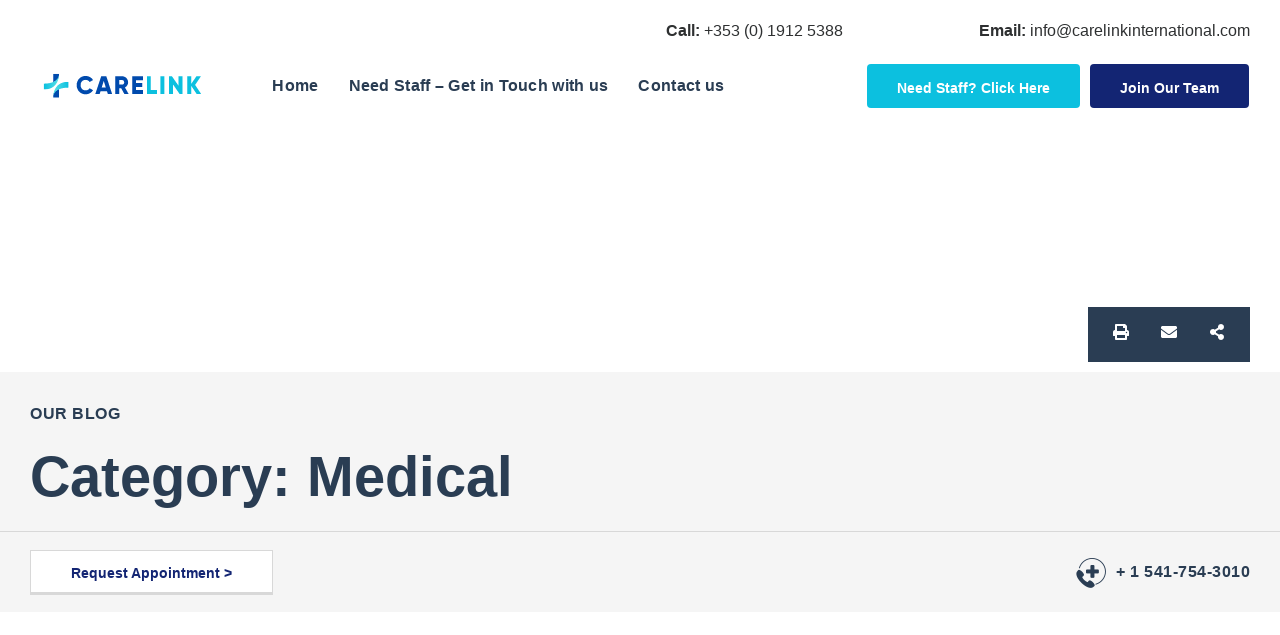

--- FILE ---
content_type: text/css
request_url: https://carelinkinternational.com/wp-content/uploads/elementor/css/post-16.css?ver=1741633316
body_size: 951
content:
.elementor-kit-16{--e-global-color-vamtam_accent_1:#132573;--e-global-color-vamtam_accent_2:#FF8D8D;--e-global-color-vamtam_accent_3:#2A3D53;--e-global-color-vamtam_accent_4:#D8D8D8;--e-global-color-vamtam_accent_5:#FFFFFF;--e-global-color-vamtam_accent_6:#000000;--e-global-color-vamtam_accent_7:#F5F5F5;--e-global-color-vamtam_accent_8:#E6F1F7;--e-global-color-vamtam_primary_font_color:#2E3031;--e-global-color-vamtam_h1_color:#2A3D53;--e-global-color-vamtam_h2_color:#000000;--e-global-color-vamtam_h3_color:#000000;--e-global-color-vamtam_h4_color:#000000;--e-global-color-vamtam_h5_color:#000000;--e-global-color-vamtam_h6_color:#2A3D53;--e-global-color-vamtam_sticky_header_bg_color:#FFFFFF;--e-global-color-fe014c2:#13297E;--e-global-color-518e9e3:#191919;--e-global-color-4203c9b:#8C8D8D;--e-global-color-cf11a85:#0CC0DF;--e-global-typography-vamtam_primary_font-font-family:"Helvetica";--e-global-typography-vamtam_primary_font-font-size:16px;--e-global-typography-vamtam_primary_font-line-height:1.6em;--e-global-typography-vamtam_h1-font-family:"Nexa";--e-global-typography-vamtam_h1-font-size:56px;--e-global-typography-vamtam_h1-font-weight:bold;--e-global-typography-vamtam_h1-line-height:1.2em;--e-global-typography-vamtam_h2-font-family:"Nexa";--e-global-typography-vamtam_h2-font-size:38px;--e-global-typography-vamtam_h2-font-weight:bold;--e-global-typography-vamtam_h2-line-height:1.4em;--e-global-typography-vamtam_h3-font-family:"Nexa";--e-global-typography-vamtam_h3-font-size:26px;--e-global-typography-vamtam_h3-font-weight:bold;--e-global-typography-vamtam_h3-line-height:1.4em;--e-global-typography-vamtam_h4-font-family:"Nexa";--e-global-typography-vamtam_h4-font-size:20px;--e-global-typography-vamtam_h4-font-weight:bold;--e-global-typography-vamtam_h4-line-height:1.3em;--e-global-typography-vamtam_h5-font-family:"Nexa";--e-global-typography-vamtam_h5-font-size:16px;--e-global-typography-vamtam_h5-font-weight:bold;--e-global-typography-vamtam_h5-text-transform:uppercase;--e-global-typography-vamtam_h5-line-height:1.5em;--e-global-typography-vamtam_h5-letter-spacing:0.5px;--e-global-typography-vamtam_h6-font-family:"Nexa";--e-global-typography-vamtam_h6-font-size:12px;--e-global-typography-vamtam_h6-font-weight:bold;--e-global-typography-vamtam_h6-line-height:1.6em;background-color:#FFFFFF;color:#2E3031;font-family:"Helvetica", Sans-serif;font-size:16px;line-height:1.6em;}.elementor-kit-16 button,.elementor-kit-16 input[type="button"],.elementor-kit-16 input[type="submit"],.elementor-kit-16 .elementor-button{background-color:var(--vamtam-accent-color-1);font-family:"Nexa", Sans-serif;font-size:14px;font-weight:bold;line-height:1em;color:var(--vamtam-accent-color-5);border-style:solid;border-width:2px 2px 3px 2px;border-color:var(--vamtam-accent-color-1);border-radius:0px 0px 0px 0px;padding:17px 30px 13px 30px;}.elementor-kit-16 button:hover,.elementor-kit-16 button:focus,.elementor-kit-16 input[type="button"]:hover,.elementor-kit-16 input[type="button"]:focus,.elementor-kit-16 input[type="submit"]:hover,.elementor-kit-16 input[type="submit"]:focus,.elementor-kit-16 .elementor-button:hover,.elementor-kit-16 .elementor-button:focus{background-color:var(--vamtam-accent-color-3);color:var(--vamtam-accent-color-5);border-style:solid;border-width:2px 2px 3px 2px;border-color:var(--vamtam-accent-color-3);border-radius:0px 0px 0px 0px;}.elementor-kit-16 e-page-transition{background-color:#FFBC7D;}.elementor-kit-16 p{margin-bottom:0px;}.elementor-kit-16 a{color:#132573;}.elementor-kit-16 a:hover{color:#000000;text-decoration:underline;}.elementor-kit-16 h1{color:#2A3D53;font-family:"Nexa", Sans-serif;font-size:56px;font-weight:bold;line-height:1.2em;}.elementor-kit-16 h2{color:#000000;font-family:"Nexa", Sans-serif;font-size:38px;font-weight:bold;line-height:1.4em;}.elementor-kit-16 h3{color:#000000;font-family:"Nexa", Sans-serif;font-size:26px;font-weight:bold;line-height:1.4em;}.elementor-kit-16 h4{color:#000000;font-family:"Nexa", Sans-serif;font-size:20px;font-weight:bold;line-height:1.5em;}.elementor-kit-16 h5{color:#000000;font-family:"Nexa", Sans-serif;font-size:16px;font-weight:bold;text-transform:uppercase;line-height:1.5em;letter-spacing:0.5px;}.elementor-kit-16 h6{color:#2A3D53;font-family:"Nexa", Sans-serif;font-size:12px;font-weight:bold;line-height:1.6em;}.elementor-kit-16 img{opacity:1;}.elementor-kit-16 label{color:#2E3031;}.elementor-kit-16 input:not([type="button"]):not([type="submit"]),.elementor-kit-16 textarea,.elementor-kit-16 .elementor-field-textual{color:#2E3031;background-color:rgba(255, 255, 255, 0);border-style:solid;border-width:1px 1px 1px 1px;border-color:#DDDDDD;border-radius:0px 0px 0px 0px;transition:490ms;padding:20px 20px 20px 20px;}.elementor-kit-16 input:focus:not([type="button"]):not([type="submit"]),.elementor-kit-16 textarea:focus,.elementor-kit-16 .elementor-field-textual:focus{color:#000000;background-color:rgba(255, 255, 255, 0);border-style:solid;border-width:1px 1px 1px 1px;border-color:var(--vamtam-accent-color-1);border-radius:0px 0px 0px 0px;}.elementor-section.elementor-section-boxed > .elementor-container{max-width:1260px;}.e-con{--container-max-width:1260px;}.elementor-widget:not(:last-child){margin-block-end:20px;}.elementor-element{--widgets-spacing:20px 20px;--widgets-spacing-row:20px;--widgets-spacing-column:20px;}{}h1.entry-title{display:var(--page-title-display);}@media(max-width:1024px){.elementor-kit-16{--e-global-typography-vamtam_h1-font-size:48px;--e-global-typography-vamtam_h2-font-size:32px;--e-global-typography-vamtam_h3-font-size:22px;--e-global-typography-vamtam_h4-font-size:17px;--e-global-typography-vamtam_h5-font-size:14px;--e-global-typography-vamtam_h6-font-size:11px;}.elementor-kit-16 h1{font-size:48px;}.elementor-kit-16 h2{font-size:32px;}.elementor-kit-16 h3{font-size:22px;}.elementor-kit-16 h4{font-size:17px;}.elementor-kit-16 h5{font-size:14px;}.elementor-kit-16 h6{font-size:11px;}.elementor-kit-16 button,.elementor-kit-16 input[type="button"],.elementor-kit-16 input[type="submit"],.elementor-kit-16 .elementor-button{font-size:14px;}.elementor-section.elementor-section-boxed > .elementor-container{max-width:1024px;}.e-con{--container-max-width:1024px;}}@media(max-width:767px){.elementor-kit-16{--e-global-typography-vamtam_h1-font-size:30px;--e-global-typography-vamtam_h1-line-height:1.3em;--e-global-typography-vamtam_h2-font-size:25px;--e-global-typography-vamtam_h3-font-size:19px;--e-global-typography-vamtam_h4-font-size:16px;--e-global-typography-vamtam_h5-font-size:14px;--e-global-typography-vamtam_h5-line-height:1.3em;}.elementor-kit-16 h1{font-size:30px;line-height:1.3em;}.elementor-kit-16 h2{font-size:25px;}.elementor-kit-16 h3{font-size:19px;}.elementor-kit-16 h4{font-size:16px;}.elementor-kit-16 h5{font-size:14px;line-height:1.3em;}.elementor-kit-16 button,.elementor-kit-16 input[type="button"],.elementor-kit-16 input[type="submit"],.elementor-kit-16 .elementor-button{font-size:14px;}.elementor-section.elementor-section-boxed > .elementor-container{max-width:767px;}.e-con{--container-max-width:767px;}}/* Start Custom Fonts CSS */@font-face {
	font-family: 'Nexa';
	font-style: normal;
	font-weight: bold;
	font-display: auto;
	src: url('https://salute.vamtam.com/wp-content/uploads/2020/03/NexaBold.eot');
	src: url('https://salute.vamtam.com/wp-content/uploads/2020/03/NexaBold.eot?#iefix') format('embedded-opentype'),
		url('https://salute.vamtam.com/wp-content/uploads/2020/03/NexaBold.woff2') format('woff2'),
		url('https://salute.vamtam.com/wp-content/uploads/2020/03/NexaBold.woff') format('woff'),
		url('https://salute.vamtam.com/wp-content/uploads/2020/03/NexaBold.ttf') format('truetype'),
		url('https://salute.vamtam.com/wp-content/uploads/2020/03/NexaBold.svg#Nexa') format('svg');
}
@font-face {
	font-family: 'Nexa';
	font-style: normal;
	font-weight: 300;
	font-display: auto;
	src: url('https://salute.vamtam.com/wp-content/uploads/2020/03/NexaLight.eot');
	src: url('https://salute.vamtam.com/wp-content/uploads/2020/03/NexaLight.eot?#iefix') format('embedded-opentype'),
		url('https://salute.vamtam.com/wp-content/uploads/2020/03/NexaLight.woff2') format('woff2'),
		url('https://salute.vamtam.com/wp-content/uploads/2020/03/NexaLight.woff') format('woff'),
		url('https://salute.vamtam.com/wp-content/uploads/2020/03/NexaLight.ttf') format('truetype'),
		url('https://salute.vamtam.com/wp-content/uploads/2020/03/NexaLight.svg#Nexa') format('svg');
}
/* End Custom Fonts CSS */

--- FILE ---
content_type: text/css
request_url: https://carelinkinternational.com/wp-content/uploads/elementor/css/post-241.css?ver=1741633316
body_size: 1752
content:
.elementor-241 .elementor-element.elementor-element-1bb28a88:not(.elementor-motion-effects-element-type-background), .elementor-241 .elementor-element.elementor-element-1bb28a88 > .elementor-motion-effects-container > .elementor-motion-effects-layer{background-color:var(--vamtam-accent-color-5);}.elementor-241 .elementor-element.elementor-element-1bb28a88 > .elementor-container{min-height:41px;}.elementor-241 .elementor-element.elementor-element-1bb28a88{transition:background 0.3s, border 0.3s, border-radius 0.3s, box-shadow 0.3s;margin-top:10px;margin-bottom:0px;padding:0px 30px 0px 30px;z-index:0;}.elementor-241 .elementor-element.elementor-element-1bb28a88 > .elementor-background-overlay{transition:background 0.3s, border-radius 0.3s, opacity 0.3s;}.elementor-241 .elementor-element.elementor-element-36323d0f > .elementor-element-populated{margin:0px 0px 0px 0px;--e-column-margin-right:0px;--e-column-margin-left:0px;padding:0px 0px 0px 0px;}.elementor-241 .elementor-element.elementor-element-b3d51cc > .elementor-element-populated{margin:0px 0px 0px 0px;--e-column-margin-right:0px;--e-column-margin-left:0px;padding:0px 0px 0px 0px;}.elementor-241 .elementor-element.elementor-element-f58516a{text-align:right;}.elementor-241 .elementor-element.elementor-element-b95ef2b > .elementor-element-populated{margin:0px 0px 0px 0px;--e-column-margin-right:0px;--e-column-margin-left:0px;padding:0px 0px 0px 0px;}.elementor-241 .elementor-element.elementor-element-6656290{text-align:right;}.elementor-241 .elementor-element.elementor-element-68f3bd4:not(.elementor-motion-effects-element-type-background), .elementor-241 .elementor-element.elementor-element-68f3bd4 > .elementor-motion-effects-container > .elementor-motion-effects-layer{background-color:var(--vamtam-accent-color-5);}.elementor-241 .elementor-element.elementor-element-68f3bd4{transition:background 0.3s, border 0.3s, border-radius 0.3s, box-shadow 0.3s;margin-top:0px;margin-bottom:0px;padding:0px 30px 0px 30px;z-index:10;}.elementor-241 .elementor-element.elementor-element-68f3bd4 > .elementor-background-overlay{transition:background 0.3s, border-radius 0.3s, opacity 0.3s;}.elementor-241 .elementor-element.elementor-element-5a49e66 > .elementor-element-populated{margin:0px 0px 0px 0px;--e-column-margin-right:0px;--e-column-margin-left:0px;padding:0px 0px 0px 0px;}.elementor-241 .elementor-element.elementor-element-32f5705 > .elementor-container > .elementor-column > .elementor-widget-wrap{align-content:center;align-items:center;}.elementor-241 .elementor-element.elementor-element-32f5705{transition:background 0.3s, border 0.3s, border-radius 0.3s, box-shadow 0.3s;margin-top:0px;margin-bottom:0px;padding:5px 0px 5px 0px;z-index:100000;}.elementor-241 .elementor-element.elementor-element-32f5705 > .elementor-background-overlay{transition:background 0.3s, border-radius 0.3s, opacity 0.3s;}.elementor-bc-flex-widget .elementor-241 .elementor-element.elementor-element-bb77517.elementor-column .elementor-widget-wrap{align-items:center;}.elementor-241 .elementor-element.elementor-element-bb77517.elementor-column.elementor-element[data-element_type="column"] > .elementor-widget-wrap.elementor-element-populated{align-content:center;align-items:center;}.elementor-241 .elementor-element.elementor-element-bb77517 > .elementor-element-populated{margin:0px 0px 0px 0px;--e-column-margin-right:0px;--e-column-margin-left:0px;padding:0px 0px 0px 0px;}.elementor-241 .elementor-element.elementor-element-d6f6fcb{text-align:left;}.elementor-241 .elementor-element.elementor-element-d6f6fcb img{width:100%;max-width:100%;}.elementor-241 .elementor-element.elementor-element-350edeb.elementor-column > .elementor-widget-wrap{justify-content:flex-end;}.elementor-241 .elementor-element.elementor-element-350edeb{z-index:11111111;}.elementor-241 .elementor-element.elementor-element-5a13eb7 .elementor-button{background-color:#132573;font-size:12px;fill:#FFFFFF;color:#FFFFFF;border-style:solid;border-color:#FFE2E2;border-radius:0px 0px 0px 0px;padding:8px 8px 8px 8px;}.elementor-241 .elementor-element.elementor-element-5a13eb7 > .elementor-widget-container{margin:0px -12px 0px 0px;padding:4px 0px 0px 0px;}.elementor-241 .elementor-element.elementor-element-5a13eb7 .elementor-button-content-wrapper{flex-direction:row-reverse;}.elementor-bc-flex-widget .elementor-241 .elementor-element.elementor-element-2bcbd48.elementor-column .elementor-widget-wrap{align-items:center;}.elementor-241 .elementor-element.elementor-element-2bcbd48.elementor-column.elementor-element[data-element_type="column"] > .elementor-widget-wrap.elementor-element-populated{align-content:center;align-items:center;}.elementor-241 .elementor-element.elementor-element-2bcbd48.elementor-column > .elementor-widget-wrap{justify-content:flex-start;}.elementor-241 .elementor-element.elementor-element-2bcbd48 > .elementor-element-populated{margin:0px 0px 0px 0px;--e-column-margin-right:0px;--e-column-margin-left:0px;padding:0px 0px 0px 0px;}.elementor-241 .elementor-element.elementor-element-096654f{width:100%;max-width:100%;align-self:center;--e-nav-menu-horizontal-menu-item-margin:calc( 10px / 2 );--nav-menu-icon-size:25px;}.elementor-241 .elementor-element.elementor-element-096654f > .elementor-widget-container{margin:0px 0px 0px 0px;padding:0px 0px 0px 0px;}.elementor-241 .elementor-element.elementor-element-096654f .elementor-menu-toggle{margin-left:auto;background-color:rgba(2, 1, 1, 0);}.elementor-241 .elementor-element.elementor-element-096654f .elementor-nav-menu .elementor-item{font-family:"Nexa", Sans-serif;font-size:16px;font-weight:bold;line-height:1.2em;letter-spacing:0.3px;}.elementor-241 .elementor-element.elementor-element-096654f .elementor-nav-menu--main .elementor-item{color:var(--vamtam-accent-color-3);fill:var(--vamtam-accent-color-3);padding-left:10px;padding-right:10px;padding-top:20px;padding-bottom:20px;}.elementor-241 .elementor-element.elementor-element-096654f .elementor-nav-menu--main .elementor-item:hover,
					.elementor-241 .elementor-element.elementor-element-096654f .elementor-nav-menu--main .elementor-item.elementor-item-active,
					.elementor-241 .elementor-element.elementor-element-096654f .elementor-nav-menu--main .elementor-item.highlighted,
					.elementor-241 .elementor-element.elementor-element-096654f .elementor-nav-menu--main .elementor-item:focus{color:var(--vamtam-accent-color-6);fill:var(--vamtam-accent-color-6);}.elementor-241 .elementor-element.elementor-element-096654f .elementor-nav-menu--main .elementor-item.elementor-item-active{color:var(--vamtam-accent-color-3);}.elementor-241 .elementor-element.elementor-element-096654f .elementor-nav-menu--main:not(.elementor-nav-menu--layout-horizontal) .elementor-nav-menu > li:not(:last-child){margin-bottom:10px;}.elementor-241 .elementor-element.elementor-element-096654f .elementor-nav-menu--dropdown a, .elementor-241 .elementor-element.elementor-element-096654f .elementor-menu-toggle{color:var(--vamtam-accent-color-3);}.elementor-241 .elementor-element.elementor-element-096654f .elementor-nav-menu--dropdown{background-color:var(--vamtam-accent-color-7);border-style:solid;border-width:0px 0px 8px 0px;border-color:var(--vamtam-accent-color-3);}.elementor-241 .elementor-element.elementor-element-096654f .elementor-nav-menu--dropdown a:hover,
					.elementor-241 .elementor-element.elementor-element-096654f .elementor-nav-menu--dropdown a.elementor-item-active,
					.elementor-241 .elementor-element.elementor-element-096654f .elementor-nav-menu--dropdown a.highlighted,
					.elementor-241 .elementor-element.elementor-element-096654f .elementor-menu-toggle:hover{color:var(--vamtam-accent-color-6);}.elementor-241 .elementor-element.elementor-element-096654f .elementor-nav-menu--dropdown a:hover,
					.elementor-241 .elementor-element.elementor-element-096654f .elementor-nav-menu--dropdown a.elementor-item-active,
					.elementor-241 .elementor-element.elementor-element-096654f .elementor-nav-menu--dropdown a.highlighted{background-color:var(--vamtam-accent-color-5);}.elementor-241 .elementor-element.elementor-element-096654f .elementor-nav-menu--dropdown a.elementor-item-active{color:var(--vamtam-accent-color-6);background-color:var(--vamtam-accent-color-5);}.elementor-241 .elementor-element.elementor-element-096654f .elementor-nav-menu--dropdown .elementor-item, .elementor-241 .elementor-element.elementor-element-096654f .elementor-nav-menu--dropdown  .elementor-sub-item{font-size:14px;letter-spacing:0.2px;}.elementor-241 .elementor-element.elementor-element-096654f .elementor-nav-menu--dropdown a{padding-left:30px;padding-right:30px;padding-top:15px;padding-bottom:15px;}.elementor-241 .elementor-element.elementor-element-096654f .elementor-nav-menu--main > .elementor-nav-menu > li > .elementor-nav-menu--dropdown, .elementor-241 .elementor-element.elementor-element-096654f .elementor-nav-menu__container.elementor-nav-menu--dropdown{margin-top:5px !important;}.elementor-bc-flex-widget .elementor-241 .elementor-element.elementor-element-ecd0159.elementor-column .elementor-widget-wrap{align-items:center;}.elementor-241 .elementor-element.elementor-element-ecd0159.elementor-column.elementor-element[data-element_type="column"] > .elementor-widget-wrap.elementor-element-populated{align-content:center;align-items:center;}.elementor-241 .elementor-element.elementor-element-ecd0159.elementor-column > .elementor-widget-wrap{justify-content:flex-end;}.elementor-241 .elementor-element.elementor-element-ecd0159 > .elementor-element-populated{margin:0px 0px 0px 0px;--e-column-margin-right:0px;--e-column-margin-left:0px;padding:0px 0px 0px 0px;}.elementor-241 .elementor-element.elementor-element-7f601bf .elementor-button{background-color:var( --e-global-color-cf11a85 );border-style:none;border-radius:4px 4px 4px 4px;}.elementor-241 .elementor-element.elementor-element-7f601bf{width:auto;max-width:auto;}.elementor-241 .elementor-element.elementor-element-b7bfa0a .elementor-button{background-color:var( --e-global-color-vamtam_accent_1 );fill:#FFFFFF;color:#FFFFFF;border-style:none;border-radius:4px 4px 4px 4px;}.elementor-241 .elementor-element.elementor-element-b7bfa0a{width:auto;max-width:auto;}.elementor-241 .elementor-element.elementor-element-b7bfa0a > .elementor-widget-container{margin:0px 0px 0px 10px;}.elementor-241 .elementor-element.elementor-element-2051bdf:not(.elementor-motion-effects-element-type-background), .elementor-241 .elementor-element.elementor-element-2051bdf > .elementor-motion-effects-container > .elementor-motion-effects-layer{background-color:var(--vamtam-accent-color-5);}.elementor-241 .elementor-element.elementor-element-2051bdf{transition:background 0.3s, border 0.3s, border-radius 0.3s, box-shadow 0.3s;z-index:10000;}.elementor-241 .elementor-element.elementor-element-2051bdf > .elementor-background-overlay{transition:background 0.3s, border-radius 0.3s, opacity 0.3s;}.elementor-241 .elementor-element.elementor-element-0560e58{text-align:left;}.elementor-241 .elementor-element.elementor-element-0560e58 img{width:100%;max-width:100%;}.elementor-241 .elementor-element.elementor-element-4679cf8 > .elementor-widget-container{margin:-6px 0px 0px 0px;padding:0px 0px 0px 0px;}.elementor-241 .elementor-element.elementor-element-4679cf8 .elementor-search-form{text-align:right;}.elementor-241 .elementor-element.elementor-element-4679cf8 .elementor-search-form__toggle{--e-search-form-toggle-size:26px;--e-search-form-toggle-color:var(--vamtam-accent-color-3);--e-search-form-toggle-background-color:rgba(2, 1, 1, 0);--e-search-form-toggle-icon-size:calc(69em / 100);}.elementor-241 .elementor-element.elementor-element-4679cf8.elementor-search-form--skin-full_screen .elementor-search-form__container{background-color:rgba(19, 37, 115, 0.92);}.elementor-241 .elementor-element.elementor-element-4679cf8 input[type="search"].elementor-search-form__input{font-size:86px;line-height:1.2em;}.elementor-241 .elementor-element.elementor-element-4679cf8 .elementor-search-form__input,
					.elementor-241 .elementor-element.elementor-element-4679cf8 .elementor-search-form__icon,
					.elementor-241 .elementor-element.elementor-element-4679cf8 .elementor-lightbox .dialog-lightbox-close-button,
					.elementor-241 .elementor-element.elementor-element-4679cf8 .elementor-lightbox .dialog-lightbox-close-button:hover,
					.elementor-241 .elementor-element.elementor-element-4679cf8.elementor-search-form--skin-full_screen input[type="search"].elementor-search-form__input{color:var(--vamtam-accent-color-2);fill:var(--vamtam-accent-color-2);}.elementor-241 .elementor-element.elementor-element-4679cf8:not(.elementor-search-form--skin-full_screen) .elementor-search-form__container{border-color:var(--vamtam-accent-color-2);border-width:0px 0px 3px 0px;}.elementor-241 .elementor-element.elementor-element-4679cf8.elementor-search-form--skin-full_screen input[type="search"].elementor-search-form__input{border-color:var(--vamtam-accent-color-2);border-width:0px 0px 3px 0px;}.elementor-241 .elementor-element.elementor-element-4679cf8:not(.elementor-search-form--skin-full_screen) .elementor-search-form--focus .elementor-search-form__container{border-color:var(--vamtam-accent-color-2);}.elementor-241 .elementor-element.elementor-element-4679cf8.elementor-search-form--skin-full_screen input[type="search"].elementor-search-form__input:focus{border-color:var(--vamtam-accent-color-2);}.elementor-241 .elementor-element.elementor-element-6f73f16 > .elementor-widget-container{margin:0px 0px 0px 0px;padding:0px 0px 0px 0px;}.elementor-241 .elementor-element.elementor-element-6f73f16 .elementor-menu-toggle{margin-left:auto;background-color:var(--vamtam-accent-color-5);border-radius:0px;}.elementor-241 .elementor-element.elementor-element-6f73f16 .elementor-nav-menu--main .elementor-item{color:var(--vamtam-accent-color-3);fill:var(--vamtam-accent-color-3);padding-left:15px;padding-right:15px;}.elementor-241 .elementor-element.elementor-element-6f73f16 .elementor-nav-menu--main:not(.e--pointer-framed) .elementor-item:before,
					.elementor-241 .elementor-element.elementor-element-6f73f16 .elementor-nav-menu--main:not(.e--pointer-framed) .elementor-item:after{background-color:rgba(2, 1, 1, 0);}.elementor-241 .elementor-element.elementor-element-6f73f16 .e--pointer-framed .elementor-item:before,
					.elementor-241 .elementor-element.elementor-element-6f73f16 .e--pointer-framed .elementor-item:after{border-color:rgba(2, 1, 1, 0);}.elementor-241 .elementor-element.elementor-element-6f73f16 .elementor-nav-menu--dropdown a, .elementor-241 .elementor-element.elementor-element-6f73f16 .elementor-menu-toggle{color:var(--vamtam-accent-color-3);}.elementor-241 .elementor-element.elementor-element-6f73f16 .elementor-nav-menu--dropdown{background-color:var(--vamtam-accent-color-7);}.elementor-241 .elementor-element.elementor-element-6f73f16 .elementor-nav-menu--dropdown a:hover,
					.elementor-241 .elementor-element.elementor-element-6f73f16 .elementor-nav-menu--dropdown a.elementor-item-active,
					.elementor-241 .elementor-element.elementor-element-6f73f16 .elementor-nav-menu--dropdown a.highlighted,
					.elementor-241 .elementor-element.elementor-element-6f73f16 .elementor-menu-toggle:hover{color:var(--vamtam-accent-color-6);}.elementor-241 .elementor-element.elementor-element-6f73f16 .elementor-nav-menu--dropdown a:hover,
					.elementor-241 .elementor-element.elementor-element-6f73f16 .elementor-nav-menu--dropdown a.elementor-item-active,
					.elementor-241 .elementor-element.elementor-element-6f73f16 .elementor-nav-menu--dropdown a.highlighted{background-color:var(--vamtam-accent-color-5);}.elementor-241 .elementor-element.elementor-element-6f73f16 .elementor-nav-menu--dropdown a.elementor-item-active{color:var(--vamtam-accent-color-6);background-color:var(--vamtam-accent-color-5);}.elementor-241 .elementor-element.elementor-element-6f73f16 .elementor-nav-menu--main .elementor-nav-menu--dropdown, .elementor-241 .elementor-element.elementor-element-6f73f16 .elementor-nav-menu__container.elementor-nav-menu--dropdown{box-shadow:0px 100px 70px 30px rgba(0, 0, 0, 0.2);}.elementor-241 .elementor-element.elementor-element-6f73f16 div.elementor-menu-toggle{color:var(--vamtam-accent-color-3);}.elementor-241 .elementor-element.elementor-element-6f73f16 div.elementor-menu-toggle svg{fill:var(--vamtam-accent-color-3);}.elementor-241 .elementor-element.elementor-element-6f73f16 div.elementor-menu-toggle:hover{color:var(--vamtam-accent-color-1);}.elementor-241 .elementor-element.elementor-element-6f73f16 div.elementor-menu-toggle:hover svg{fill:var(--vamtam-accent-color-1);}.elementor-241 .elementor-element.elementor-element-6f73f16{--nav-menu-icon-size:26px;}.elementor-241 .elementor-element.elementor-element-04e3b00 .elementor-button{background-color:#132573;font-size:12px;fill:#FFFFFF;color:#FFFFFF;border-style:none;padding:8px 8px 8px 8px;}.elementor-241 .elementor-element.elementor-element-04e3b00 > .elementor-widget-container{margin:0px 0px 0px 0px;padding:4px 0px 0px 0px;border-style:solid;}.elementor-241 .elementor-element.elementor-element-04e3b00 .elementor-button-content-wrapper{flex-direction:row-reverse;}.elementor-theme-builder-content-area{height:400px;}.elementor-location-header:before, .elementor-location-footer:before{content:"";display:table;clear:both;}@media(max-width:1024px){.elementor-241 .elementor-element.elementor-element-1bb28a88{padding:0px 30px 0px 30px;}.elementor-241 .elementor-element.elementor-element-68f3bd4{padding:0px 30px 0px 30px;}.elementor-241 .elementor-element.elementor-element-32f5705{margin-top:0px;margin-bottom:0px;padding:10px 0px 10px 0px;}.elementor-bc-flex-widget .elementor-241 .elementor-element.elementor-element-bb77517.elementor-column .elementor-widget-wrap{align-items:center;}.elementor-241 .elementor-element.elementor-element-bb77517.elementor-column.elementor-element[data-element_type="column"] > .elementor-widget-wrap.elementor-element-populated{align-content:center;align-items:center;}.elementor-241 .elementor-element.elementor-element-bb77517 > .elementor-element-populated{margin:0px 0px 0px 0px;--e-column-margin-right:0px;--e-column-margin-left:0px;padding:0px 0px 0px 0px;}.elementor-241 .elementor-element.elementor-element-d6f6fcb > .elementor-widget-container{padding:0px 0px 0px 0px;}.elementor-241 .elementor-element.elementor-element-d6f6fcb{text-align:left;}.elementor-bc-flex-widget .elementor-241 .elementor-element.elementor-element-350edeb.elementor-column .elementor-widget-wrap{align-items:center;}.elementor-241 .elementor-element.elementor-element-350edeb.elementor-column.elementor-element[data-element_type="column"] > .elementor-widget-wrap.elementor-element-populated{align-content:center;align-items:center;}.elementor-241 .elementor-element.elementor-element-350edeb > .elementor-element-populated{padding:1px 1px 1px 1px;}.elementor-241 .elementor-element.elementor-element-5a13eb7 > .elementor-widget-container{margin:0px 0px 0px 0px;padding:0px 0px 0px 0px;}.elementor-bc-flex-widget .elementor-241 .elementor-element.elementor-element-2bcbd48.elementor-column .elementor-widget-wrap{align-items:center;}.elementor-241 .elementor-element.elementor-element-2bcbd48.elementor-column.elementor-element[data-element_type="column"] > .elementor-widget-wrap.elementor-element-populated{align-content:center;align-items:center;}.elementor-241 .elementor-element.elementor-element-2bcbd48.elementor-column > .elementor-widget-wrap{justify-content:center;}.elementor-241 .elementor-element.elementor-element-2bcbd48 > .elementor-element-populated{margin:0px 0px 0px 0px;--e-column-margin-right:0px;--e-column-margin-left:0px;padding:0px 0px 0px 0px;}.elementor-241 .elementor-element.elementor-element-096654f > .elementor-widget-container{margin:0px 0px 0px 0px;padding:0px 0px 0px 0px;}.elementor-241 .elementor-element.elementor-element-096654f .elementor-nav-menu--main .elementor-item{padding-left:0px;padding-right:0px;}.elementor-241 .elementor-element.elementor-element-096654f .elementor-nav-menu--main > .elementor-nav-menu > li > .elementor-nav-menu--dropdown, .elementor-241 .elementor-element.elementor-element-096654f .elementor-nav-menu__container.elementor-nav-menu--dropdown{margin-top:10px !important;}.elementor-bc-flex-widget .elementor-241 .elementor-element.elementor-element-ecd0159.elementor-column .elementor-widget-wrap{align-items:center;}.elementor-241 .elementor-element.elementor-element-ecd0159.elementor-column.elementor-element[data-element_type="column"] > .elementor-widget-wrap.elementor-element-populated{align-content:center;align-items:center;}.elementor-241 .elementor-element.elementor-element-ecd0159 > .elementor-element-populated{margin:0px 0px 0px 0px;--e-column-margin-right:0px;--e-column-margin-left:0px;padding:0px 0px 0px 0px;}.elementor-241 .elementor-element.elementor-element-ab49cfb.elementor-column > .elementor-widget-wrap{justify-content:flex-end;}.elementor-241 .elementor-element.elementor-element-ab49cfb > .elementor-element-populated{padding:0px 0px 0px 0px;}.elementor-241 .elementor-element.elementor-element-4679cf8 > .elementor-widget-container{margin:0px 0px 0px 0px;padding:0px 0px 0px 0px;}.elementor-241 .elementor-element.elementor-element-8fe2752.elementor-column > .elementor-widget-wrap{justify-content:flex-end;}.elementor-241 .elementor-element.elementor-element-8fe2752 > .elementor-element-populated{padding:0px 0px 0px 0px;}.elementor-241 .elementor-element.elementor-element-6f73f16 > .elementor-widget-container{margin:0px 0px 0px 0px;padding:0px 0px 0px 0px;}.elementor-241 .elementor-element.elementor-element-6f73f16 .elementor-nav-menu--main .elementor-item{padding-left:0px;padding-right:0px;}.elementor-241 .elementor-element.elementor-element-fcd280b > .elementor-element-populated{padding:0px 0px 0px 0px;}}@media(max-width:767px){.elementor-241 .elementor-element.elementor-element-1bb28a88{margin-top:0px;margin-bottom:0px;padding:0px 20px 0px 20px;}.elementor-241 .elementor-element.elementor-element-36323d0f > .elementor-element-populated{margin:0px 0px 0px 0px;--e-column-margin-right:0px;--e-column-margin-left:0px;padding:0px 0px 0px 0px;}.elementor-241 .elementor-element.elementor-element-b3d51cc > .elementor-element-populated{margin:0px 0px 0px 0px;--e-column-margin-right:0px;--e-column-margin-left:0px;padding:0px 0px 0px 0px;}.elementor-241 .elementor-element.elementor-element-b95ef2b > .elementor-element-populated{margin:0px 0px 0px 0px;--e-column-margin-right:0px;--e-column-margin-left:0px;padding:0px 0px 0px 0px;}.elementor-241 .elementor-element.elementor-element-68f3bd4{margin-top:0px;margin-bottom:0px;padding:0px 20px 0px 20px;}.elementor-241 .elementor-element.elementor-element-5a49e66 > .elementor-element-populated{margin:0px 0px 0px 0px;--e-column-margin-right:0px;--e-column-margin-left:0px;padding:0px 0px 0px 0px;}.elementor-241 .elementor-element.elementor-element-32f5705{margin-top:-20px;margin-bottom:0px;padding:0px 0px 0px 0px;}.elementor-241 .elementor-element.elementor-element-bb77517{width:50%;}.elementor-bc-flex-widget .elementor-241 .elementor-element.elementor-element-bb77517.elementor-column .elementor-widget-wrap{align-items:center;}.elementor-241 .elementor-element.elementor-element-bb77517.elementor-column.elementor-element[data-element_type="column"] > .elementor-widget-wrap.elementor-element-populated{align-content:center;align-items:center;}.elementor-241 .elementor-element.elementor-element-bb77517 > .elementor-element-populated{margin:0px 0px 0px 0px;--e-column-margin-right:0px;--e-column-margin-left:0px;padding:0px 0px 0px 0px;}.elementor-241 .elementor-element.elementor-element-350edeb{width:10%;}.elementor-bc-flex-widget .elementor-241 .elementor-element.elementor-element-350edeb.elementor-column .elementor-widget-wrap{align-items:center;}.elementor-241 .elementor-element.elementor-element-350edeb.elementor-column.elementor-element[data-element_type="column"] > .elementor-widget-wrap.elementor-element-populated{align-content:center;align-items:center;}.elementor-241 .elementor-element.elementor-element-350edeb > .elementor-element-populated{margin:0px 0px 0px 0px;--e-column-margin-right:0px;--e-column-margin-left:0px;padding:0px 0px 0px 0px;}.elementor-241 .elementor-element.elementor-element-2bcbd48{width:20%;}.elementor-bc-flex-widget .elementor-241 .elementor-element.elementor-element-2bcbd48.elementor-column .elementor-widget-wrap{align-items:center;}.elementor-241 .elementor-element.elementor-element-2bcbd48.elementor-column.elementor-element[data-element_type="column"] > .elementor-widget-wrap.elementor-element-populated{align-content:center;align-items:center;}.elementor-241 .elementor-element.elementor-element-2bcbd48 > .elementor-element-populated{margin:0px 0px 0px 0px;--e-column-margin-right:0px;--e-column-margin-left:0px;padding:0px 0px 0px 0px;}.elementor-241 .elementor-element.elementor-element-ecd0159{width:20%;}.elementor-bc-flex-widget .elementor-241 .elementor-element.elementor-element-ecd0159.elementor-column .elementor-widget-wrap{align-items:center;}.elementor-241 .elementor-element.elementor-element-ecd0159.elementor-column.elementor-element[data-element_type="column"] > .elementor-widget-wrap.elementor-element-populated{align-content:center;align-items:center;}.elementor-241 .elementor-element.elementor-element-ecd0159 > .elementor-element-populated{margin:0px 0px 0px 0px;--e-column-margin-right:0px;--e-column-margin-left:0px;padding:0px 0px 0px 0px;}.elementor-241 .elementor-element.elementor-element-2051bdf{padding:0px 0px 0px 0px;}.elementor-241 .elementor-element.elementor-element-860ac60{width:53%;}.elementor-241 .elementor-element.elementor-element-860ac60 > .elementor-element-populated{padding:10px 0px 10px 20px;}.elementor-241 .elementor-element.elementor-element-0560e58 > .elementor-widget-container{padding:5px 0px 0px 0px;}.elementor-241 .elementor-element.elementor-element-ab49cfb{width:22%;}.elementor-bc-flex-widget .elementor-241 .elementor-element.elementor-element-ab49cfb.elementor-column .elementor-widget-wrap{align-items:center;}.elementor-241 .elementor-element.elementor-element-ab49cfb.elementor-column.elementor-element[data-element_type="column"] > .elementor-widget-wrap.elementor-element-populated{align-content:center;align-items:center;}.elementor-241 .elementor-element.elementor-element-ab49cfb > .elementor-element-populated{padding:10px 0px 10px 0px;}.elementor-241 .elementor-element.elementor-element-4679cf8 > .elementor-widget-container{margin:0px 0px 0px 0px;padding:0px 0px 0px 0px;}.elementor-241 .elementor-element.elementor-element-8fe2752{width:25%;}.elementor-241 .elementor-element.elementor-element-8fe2752 > .elementor-element-populated{padding:10px 20px 10px 0px;}.elementor-241 .elementor-element.elementor-element-6f73f16 > .elementor-widget-container{margin:0px 0px 0px 0px;padding:0px 0px 0px 0px;}.elementor-241 .elementor-element.elementor-element-6f73f16 .elementor-nav-menu--dropdown .elementor-item, .elementor-241 .elementor-element.elementor-element-6f73f16 .elementor-nav-menu--dropdown  .elementor-sub-item{font-size:18px;}.elementor-241 .elementor-element.elementor-element-6f73f16 .elementor-nav-menu--dropdown a{padding-left:25px;padding-right:25px;padding-top:15px;padding-bottom:15px;}.elementor-241 .elementor-element.elementor-element-fcd280b{width:100%;}.elementor-241 .elementor-element.elementor-element-04e3b00 > .elementor-widget-container{margin:0px 0px 0px 0px;padding:0px 0px 0px 0px;border-radius:0px 0px 0px 0px;}.elementor-241 .elementor-element.elementor-element-04e3b00 .elementor-button{padding:14px 33px 12px 33px;}}@media(min-width:768px){.elementor-241 .elementor-element.elementor-element-bb77517{width:15%;}.elementor-241 .elementor-element.elementor-element-350edeb{width:4.042%;}.elementor-241 .elementor-element.elementor-element-2bcbd48{width:46.483%;}.elementor-241 .elementor-element.elementor-element-ecd0159{width:34.394%;}}@media(max-width:1024px) and (min-width:768px){.elementor-241 .elementor-element.elementor-element-bb77517{width:61%;}.elementor-241 .elementor-element.elementor-element-350edeb{width:26%;}.elementor-241 .elementor-element.elementor-element-2bcbd48{width:7%;}.elementor-241 .elementor-element.elementor-element-ecd0159{width:6%;}}

--- FILE ---
content_type: text/css
request_url: https://carelinkinternational.com/wp-content/uploads/elementor/css/post-248.css?ver=1741633316
body_size: 1124
content:
.elementor-248 .elementor-element.elementor-element-c54bbed{--display:flex;--flex-direction:row;--container-widget-width:calc( ( 1 - var( --container-widget-flex-grow ) ) * 100% );--container-widget-height:100%;--container-widget-flex-grow:1;--container-widget-align-self:stretch;--flex-wrap-mobile:wrap;--align-items:stretch;--gap:10px 10px;--row-gap:10px;--column-gap:10px;--padding-top:0px;--padding-bottom:0px;--padding-left:0px;--padding-right:0px;--z-index:10;}.elementor-248 .elementor-element.elementor-element-c54bbed:not(.elementor-motion-effects-element-type-background), .elementor-248 .elementor-element.elementor-element-c54bbed > .elementor-motion-effects-container > .elementor-motion-effects-layer{background-color:var( --e-global-color-vamtam_accent_6 );}.elementor-248 .elementor-element.elementor-element-7dfe00a{--display:flex;--margin-top:0px;--margin-bottom:0px;--margin-left:0px;--margin-right:0px;--padding-top:0px;--padding-bottom:0px;--padding-left:0px;--padding-right:0px;}.elementor-248 .elementor-element.elementor-element-cc2254e{--display:flex;--flex-direction:row;--container-widget-width:calc( ( 1 - var( --container-widget-flex-grow ) ) * 100% );--container-widget-height:100%;--container-widget-flex-grow:1;--container-widget-align-self:stretch;--flex-wrap-mobile:wrap;--align-items:stretch;--gap:10px 10px;--row-gap:10px;--column-gap:10px;--margin-top:0px;--margin-bottom:0px;--margin-left:0px;--margin-right:0px;--padding-top:50px;--padding-bottom:50px;--padding-left:30px;--padding-right:30px;}.elementor-248 .elementor-element.elementor-element-cc2254e:not(.elementor-motion-effects-element-type-background), .elementor-248 .elementor-element.elementor-element-cc2254e > .elementor-motion-effects-container > .elementor-motion-effects-layer{background-color:#000000;}.elementor-248 .elementor-element.elementor-element-480821f{--display:flex;--justify-content:flex-start;--padding-top:27px;--padding-bottom:0px;--padding-left:0px;--padding-right:0px;}.elementor-248 .elementor-element.elementor-element-7a5e6ff > .elementor-widget-container{margin:0px 100px 0px 0px;}.elementor-248 .elementor-element.elementor-element-7a5e6ff{text-align:left;}.elementor-248 .elementor-element.elementor-element-c90ce1f > .elementor-widget-container{margin:0px 0px 0px 0px;padding:10px 150px 10px 0px;}.elementor-248 .elementor-element.elementor-element-c90ce1f{text-align:left;color:#FFFFFF;font-family:"Helvetica", Sans-serif;font-size:14px;line-height:1.5em;}.elementor-248 .elementor-element.elementor-element-5cb941d > .elementor-widget-container{margin:0px 0px 0px 0px;padding:0px 0px 0px 0px;}.elementor-248 .elementor-element.elementor-element-5cb941d .elementor-button-content-wrapper{flex-direction:row-reverse;}.elementor-248 .elementor-element.elementor-element-5cb941d .elementor-button .elementor-button-content-wrapper{gap:9px;}.elementor-248 .elementor-element.elementor-element-5cb941d .elementor-button:hover, .elementor-248 .elementor-element.elementor-element-5cb941d .elementor-button:focus{border-color:var(--vamtam-accent-color-4);}.elementor-248 .elementor-element.elementor-element-5cb941d .elementor-button{border-radius:0px 0px 0px 0px;}.elementor-248 .elementor-element.elementor-element-ed24013{--display:flex;--justify-content:flex-start;--margin-top:0px;--margin-bottom:0px;--margin-left:0px;--margin-right:0px;--padding-top:35px;--padding-bottom:0px;--padding-left:0px;--padding-right:0px;}.elementor-248 .elementor-element.elementor-element-755f596 .elementor-heading-title{font-family:var( --e-global-typography-vamtam_h4-font-family ), Sans-serif;font-size:var( --e-global-typography-vamtam_h4-font-size );font-weight:var( --e-global-typography-vamtam_h4-font-weight );line-height:var( --e-global-typography-vamtam_h4-line-height );color:#FFFFFF;}.elementor-248 .elementor-element.elementor-element-71eea3d > .elementor-widget-container{margin:0px 0px 0px 0px;padding:1px 0px 0px 0px;}.elementor-248 .elementor-element.elementor-element-71eea3d .elementor-menu-toggle{margin:0 auto;}.elementor-248 .elementor-element.elementor-element-71eea3d .elementor-nav-menu .elementor-item{font-family:"Helvetica", Sans-serif;font-size:14px;font-weight:400;line-height:22px;}.elementor-248 .elementor-element.elementor-element-71eea3d .elementor-nav-menu--main .elementor-item{color:#FFFFFF;fill:#FFFFFF;padding-left:0px;padding-right:0px;padding-top:5px;padding-bottom:5px;}.elementor-248 .elementor-element.elementor-element-71eea3d{--e-nav-menu-horizontal-menu-item-margin:calc( 0px / 2 );}.elementor-248 .elementor-element.elementor-element-71eea3d .elementor-nav-menu--main:not(.elementor-nav-menu--layout-horizontal) .elementor-nav-menu > li:not(:last-child){margin-bottom:0px;}.elementor-248 .elementor-element.elementor-element-b985477{--display:flex;--margin-top:0px;--margin-bottom:0px;--margin-left:0px;--margin-right:0px;--padding-top:35px;--padding-bottom:35px;--padding-left:35px;--padding-right:35px;--z-index:2;}.elementor-248 .elementor-element.elementor-element-b985477:not(.elementor-motion-effects-element-type-background), .elementor-248 .elementor-element.elementor-element-b985477 > .elementor-motion-effects-container > .elementor-motion-effects-layer{background-color:#FFFFFF;}.elementor-248 .elementor-element.elementor-element-a816ccc .elementor-heading-title{font-family:var( --e-global-typography-vamtam_h4-font-family ), Sans-serif;font-size:var( --e-global-typography-vamtam_h4-font-size );font-weight:var( --e-global-typography-vamtam_h4-font-weight );line-height:var( --e-global-typography-vamtam_h4-line-height );color:var( --e-global-color-vamtam_accent_1 );}.elementor-248 .elementor-element.elementor-element-56e65e7 > .elementor-widget-container{margin:0px 0px 0px 0px;padding:6px 0px 0px 0px;}.elementor-248 .elementor-element.elementor-element-56e65e7{columns:2;column-gap:32px;text-align:right;color:#304F53;font-family:"Helvetica", Sans-serif;font-size:14px;line-height:1.7em;}.elementor-248 .elementor-element.elementor-element-f49ba72{--grid-template-columns:repeat(0, auto);--icon-size:24px;--grid-column-gap:5px;--grid-row-gap:0px;}.elementor-248 .elementor-element.elementor-element-f49ba72 .elementor-widget-container{text-align:left;}.elementor-248 .elementor-element.elementor-element-f49ba72 > .elementor-widget-container{margin:0px 0px -10px 0px;padding:0px 0px 0px 0px;}.elementor-248 .elementor-element.elementor-element-f49ba72 .elementor-social-icon{background-color:var( --e-global-color-vamtam_accent_5 );--icon-padding:0.4em;border-style:solid;border-width:0px 0px 0px 0px;border-color:var(--vamtam-accent-color-5);}.elementor-248 .elementor-element.elementor-element-f49ba72 .elementor-social-icon i{color:var( --e-global-color-vamtam_accent_1 );}.elementor-248 .elementor-element.elementor-element-f49ba72 .elementor-social-icon svg{fill:var( --e-global-color-vamtam_accent_1 );}.elementor-248 .elementor-element.elementor-element-f49ba72 .elementor-icon{border-radius:4px 4px 4px 4px;}.elementor-248 .elementor-element.elementor-element-f49ba72 .elementor-social-icon:hover{background-color:var( --e-global-color-vamtam_accent_8 );}.elementor-248 .elementor-element.elementor-element-f49ba72 .elementor-social-icon:hover i{color:var( --e-global-color-vamtam_accent_1 );}.elementor-248 .elementor-element.elementor-element-f49ba72 .elementor-social-icon:hover svg{fill:var( --e-global-color-vamtam_accent_1 );}.elementor-248 .elementor-element.elementor-element-b72a3f4{--display:flex;--flex-direction:row;--container-widget-width:calc( ( 1 - var( --container-widget-flex-grow ) ) * 100% );--container-widget-height:100%;--container-widget-flex-grow:1;--container-widget-align-self:stretch;--flex-wrap-mobile:wrap;--align-items:stretch;--gap:10px 10px;--row-gap:10px;--column-gap:10px;--margin-top:0px;--margin-bottom:30px;--margin-left:0px;--margin-right:0px;--padding-top:15px;--padding-bottom:15px;--padding-left:30px;--padding-right:30px;}.elementor-248 .elementor-element.elementor-element-b72a3f4:not(.elementor-motion-effects-element-type-background), .elementor-248 .elementor-element.elementor-element-b72a3f4 > .elementor-motion-effects-container > .elementor-motion-effects-layer{background-color:#FFFFFF;}.elementor-248 .elementor-element.elementor-element-1d060f0{--display:flex;--justify-content:center;--margin-top:0px;--margin-bottom:0px;--margin-left:0px;--margin-right:0px;--padding-top:0px;--padding-bottom:0px;--padding-left:0px;--padding-right:20px;}.elementor-248 .elementor-element.elementor-element-634cef9 > .elementor-widget-container{margin:0px 0px 0px 0px;padding:0px 0px 0px 0px;}.elementor-248 .elementor-element.elementor-element-634cef9{text-align:left;font-family:"Helvetica", Sans-serif;font-size:12px;line-height:1.8em;}.elementor-248 .elementor-element.elementor-element-2c26e0a{--display:flex;--justify-content:center;--margin-top:0px;--margin-bottom:0px;--margin-left:0px;--margin-right:0px;--padding-top:0px;--padding-bottom:0px;--padding-left:20px;--padding-right:0px;}.elementor-248 .elementor-element.elementor-element-e490e35 .elementor-nav-menu .elementor-item{font-family:"Helvetica", Sans-serif;font-size:12px;line-height:1.8em;}.elementor-248 .elementor-element.elementor-element-e490e35 .elementor-nav-menu--main .elementor-item{color:#6C6C6C;fill:#6C6C6C;padding-left:0px;padding-right:0px;}.elementor-248 .elementor-element.elementor-element-e490e35 .elementor-nav-menu--main .elementor-item:hover,
					.elementor-248 .elementor-element.elementor-element-e490e35 .elementor-nav-menu--main .elementor-item.elementor-item-active,
					.elementor-248 .elementor-element.elementor-element-e490e35 .elementor-nav-menu--main .elementor-item.highlighted,
					.elementor-248 .elementor-element.elementor-element-e490e35 .elementor-nav-menu--main .elementor-item:focus{color:var(--vamtam-accent-color-3);fill:var(--vamtam-accent-color-3);}.elementor-248 .elementor-element.elementor-element-e490e35{--e-nav-menu-horizontal-menu-item-margin:calc( 30px / 2 );}.elementor-248 .elementor-element.elementor-element-e490e35 .elementor-nav-menu--main:not(.elementor-nav-menu--layout-horizontal) .elementor-nav-menu > li:not(:last-child){margin-bottom:30px;}.elementor-theme-builder-content-area{height:400px;}.elementor-location-header:before, .elementor-location-footer:before{content:"";display:table;clear:both;}@media(min-width:768px){.elementor-248 .elementor-element.elementor-element-b72a3f4{--width:1260px;}.elementor-248 .elementor-element.elementor-element-1d060f0{--width:50%;}.elementor-248 .elementor-element.elementor-element-2c26e0a{--width:50%;}}@media(max-width:1024px){.elementor-248 .elementor-element.elementor-element-c54bbed{--margin-top:0px;--margin-bottom:0px;--margin-left:0px;--margin-right:0px;}.elementor-248 .elementor-element.elementor-element-7dfe00a{--margin-top:0px;--margin-bottom:0px;--margin-left:0px;--margin-right:0px;--padding-top:0px;--padding-bottom:0px;--padding-left:0px;--padding-right:0px;}.elementor-248 .elementor-element.elementor-element-cc2254e{--margin-top:0px;--margin-bottom:0px;--margin-left:0px;--margin-right:0px;--padding-top:30px;--padding-bottom:30px;--padding-left:30px;--padding-right:30px;}.elementor-248 .elementor-element.elementor-element-c90ce1f > .elementor-widget-container{padding:10px 90px 0px 0px;}.elementor-248 .elementor-element.elementor-element-755f596 .elementor-heading-title{font-size:var( --e-global-typography-vamtam_h4-font-size );line-height:var( --e-global-typography-vamtam_h4-line-height );}.elementor-248 .elementor-element.elementor-element-a816ccc .elementor-heading-title{font-size:var( --e-global-typography-vamtam_h4-font-size );line-height:var( --e-global-typography-vamtam_h4-line-height );}.elementor-248 .elementor-element.elementor-element-56e65e7{columns:2;column-gap:0px;text-align:right;font-size:14px;}.elementor-248 .elementor-element.elementor-element-b72a3f4{--margin-top:0px;--margin-bottom:0px;--margin-left:0px;--margin-right:0px;--padding-top:20px;--padding-bottom:10px;--padding-left:30px;--padding-right:30px;}.elementor-248 .elementor-element.elementor-element-1d060f0{--margin-top:0px;--margin-bottom:0px;--margin-left:0px;--margin-right:0px;--padding-top:0px;--padding-bottom:0px;--padding-left:0px;--padding-right:0px;}.elementor-248 .elementor-element.elementor-element-634cef9 > .elementor-widget-container{margin:0px 0px 0px 0px;padding:0px 0px 13px 0px;}.elementor-248 .elementor-element.elementor-element-634cef9{text-align:center;}.elementor-248 .elementor-element.elementor-element-2c26e0a{--margin-top:0px;--margin-bottom:0px;--margin-left:0px;--margin-right:0px;--padding-top:0px;--padding-bottom:0px;--padding-left:0px;--padding-right:0px;}.elementor-248 .elementor-element.elementor-element-e490e35 .elementor-nav-menu--main .elementor-item{padding-left:0px;padding-right:0px;}.elementor-248 .elementor-element.elementor-element-e490e35{--e-nav-menu-horizontal-menu-item-margin:calc( 12px / 2 );}.elementor-248 .elementor-element.elementor-element-e490e35 .elementor-nav-menu--main:not(.elementor-nav-menu--layout-horizontal) .elementor-nav-menu > li:not(:last-child){margin-bottom:12px;}}@media(max-width:767px){.elementor-248 .elementor-element.elementor-element-c54bbed{--padding-top:0px;--padding-bottom:0px;--padding-left:0px;--padding-right:0px;}.elementor-248 .elementor-element.elementor-element-7dfe00a{--justify-content:center;--margin-top:0px;--margin-bottom:0px;--margin-left:0px;--margin-right:0px;--padding-top:0px;--padding-bottom:0px;--padding-left:0px;--padding-right:0px;}.elementor-248 .elementor-element.elementor-element-cc2254e{--margin-top:0px;--margin-bottom:0px;--margin-left:0px;--margin-right:0px;--padding-top:20px;--padding-bottom:20px;--padding-left:20px;--padding-right:20px;}.elementor-248 .elementor-element.elementor-element-480821f{--padding-top:20px;--padding-bottom:20px;--padding-left:20px;--padding-right:20px;}.elementor-248 .elementor-element.elementor-element-7a5e6ff{text-align:center;}.elementor-248 .elementor-element.elementor-element-c90ce1f > .elementor-widget-container{margin:0px 0px 0px 0px;padding:0px 0px 0px 0px;}.elementor-248 .elementor-element.elementor-element-c90ce1f{text-align:center;}.elementor-248 .elementor-element.elementor-element-5cb941d > .elementor-widget-container{margin:0px 0px 0px 0px;padding:0px 0px 30px 0px;}.elementor-248 .elementor-element.elementor-element-755f596 .elementor-heading-title{font-size:var( --e-global-typography-vamtam_h4-font-size );line-height:var( --e-global-typography-vamtam_h4-line-height );}.elementor-248 .elementor-element.elementor-element-b985477{--margin-top:0px;--margin-bottom:0px;--margin-left:0px;--margin-right:0px;--padding-top:20px;--padding-bottom:20px;--padding-left:20px;--padding-right:20px;}.elementor-248 .elementor-element.elementor-element-a816ccc > .elementor-widget-container{margin:0px 0px 0px 0px;padding:0px 0px 0px 0px;}.elementor-248 .elementor-element.elementor-element-a816ccc{text-align:center;}.elementor-248 .elementor-element.elementor-element-a816ccc .elementor-heading-title{font-size:var( --e-global-typography-vamtam_h4-font-size );line-height:var( --e-global-typography-vamtam_h4-line-height );}.elementor-248 .elementor-element.elementor-element-56e65e7 > .elementor-widget-container{margin:0px 0px 0px 0px;padding:0px 0px 0px 0px;}.elementor-248 .elementor-element.elementor-element-56e65e7{columns:1;column-gap:0px;text-align:left;font-size:14px;}.elementor-248 .elementor-element.elementor-element-f49ba72 .elementor-widget-container{text-align:center;}.elementor-248 .elementor-element.elementor-element-b72a3f4{--padding-top:20px;--padding-bottom:20px;--padding-left:20px;--padding-right:20px;}.elementor-248 .elementor-element.elementor-element-1d060f0{--padding-top:0px;--padding-bottom:0px;--padding-left:20px;--padding-right:20px;}}@media(max-width:1024px) and (min-width:768px){.elementor-248 .elementor-element.elementor-element-480821f{--width:50%;}.elementor-248 .elementor-element.elementor-element-b985477{--width:50%;}.elementor-248 .elementor-element.elementor-element-1d060f0{--width:100%;}.elementor-248 .elementor-element.elementor-element-2c26e0a{--width:100%;}}

--- FILE ---
content_type: text/css
request_url: https://carelinkinternational.com/wp-content/uploads/elementor/css/post-13402.css?ver=1741636641
body_size: 1762
content:
.elementor-13402 .elementor-element.elementor-element-d7fb4d0 > .elementor-container{max-width:1700px;min-height:35vh;}.elementor-13402 .elementor-element.elementor-element-d7fb4d0{padding:0px 0px 0px 0px;}.elementor-bc-flex-widget .elementor-13402 .elementor-element.elementor-element-7426f5d.elementor-column .elementor-widget-wrap{align-items:flex-end;}.elementor-13402 .elementor-element.elementor-element-7426f5d.elementor-column.elementor-element[data-element_type="column"] > .elementor-widget-wrap.elementor-element-populated{align-content:flex-end;align-items:flex-end;}.elementor-13402 .elementor-element.elementor-element-7426f5d.elementor-column > .elementor-widget-wrap{justify-content:flex-end;}.elementor-13402 .elementor-element.elementor-element-7426f5d:not(.elementor-motion-effects-element-type-background) > .elementor-widget-wrap, .elementor-13402 .elementor-element.elementor-element-7426f5d > .elementor-widget-wrap > .elementor-motion-effects-container > .elementor-motion-effects-layer{background-position:23% 46%;background-size:cover;}.elementor-13402 .elementor-element.elementor-element-7426f5d > .elementor-element-populated{transition:background 0.3s, border 0.3s, border-radius 0.3s, box-shadow 0.3s;margin:0px 0px 0px 0px;--e-column-margin-right:0px;--e-column-margin-left:0px;padding:10px 30px 10px 30px;}.elementor-13402 .elementor-element.elementor-element-7426f5d > .elementor-element-populated > .elementor-background-overlay{transition:background 0.3s, border-radius 0.3s, opacity 0.3s;}.elementor-13402 .elementor-element.elementor-element-8c1cf85{padding:0px 0px 0px 0px;}.elementor-13402 .elementor-element.elementor-element-6c5c909.elementor-column > .elementor-widget-wrap{justify-content:flex-end;}.elementor-13402 .elementor-element.elementor-element-6c5c909 > .elementor-element-populated{margin:0px 0px 0px 0px;--e-column-margin-right:0px;--e-column-margin-left:0px;padding:0px 0px 0px 0px;}.elementor-13402 .elementor-element.elementor-element-14b969a{--grid-template-columns:repeat(0, auto);width:auto;max-width:auto;align-self:center;--icon-size:16px;--grid-column-gap:28px;--grid-row-gap:0px;}.elementor-13402 .elementor-element.elementor-element-14b969a .elementor-widget-container{text-align:right;}.elementor-13402 .elementor-element.elementor-element-14b969a > .elementor-widget-container{background-color:#2A3D53;margin:0px 0px 0px 0px;padding:15px 25px 15px 25px;}.elementor-13402 .elementor-element.elementor-element-14b969a .elementor-social-icon{background-color:rgba(255, 255, 255, 0);--icon-padding:0em;}.elementor-13402 .elementor-element.elementor-element-14b969a .elementor-icon{border-radius:0px 0px 0px 0px;}.elementor-13402 .elementor-element.elementor-element-14b969a .elementor-social-icon:hover i{color:var(--vamtam-accent-color-2);}.elementor-13402 .elementor-element.elementor-element-14b969a .elementor-social-icon:hover svg{fill:var(--vamtam-accent-color-2);}.elementor-13402 .elementor-element.elementor-element-746bd89 > .elementor-container{max-width:1700px;min-height:159px;}.elementor-13402 .elementor-element.elementor-element-746bd89{padding:0px 0px 0px 0px;}.elementor-13402 .elementor-element.elementor-element-1db3fd3:not(.elementor-motion-effects-element-type-background) > .elementor-widget-wrap, .elementor-13402 .elementor-element.elementor-element-1db3fd3 > .elementor-widget-wrap > .elementor-motion-effects-container > .elementor-motion-effects-layer{background-color:var(--vamtam-accent-color-7);}.elementor-bc-flex-widget .elementor-13402 .elementor-element.elementor-element-1db3fd3.elementor-column .elementor-widget-wrap{align-items:flex-start;}.elementor-13402 .elementor-element.elementor-element-1db3fd3.elementor-column.elementor-element[data-element_type="column"] > .elementor-widget-wrap.elementor-element-populated{align-content:flex-start;align-items:flex-start;}.elementor-13402 .elementor-element.elementor-element-1db3fd3 > .elementor-element-populated{transition:background 0.3s, border 0.3s, border-radius 0.3s, box-shadow 0.3s;margin:0px 0px 0px 0px;--e-column-margin-right:0px;--e-column-margin-left:0px;padding:30px 30px 0px 30px;}.elementor-13402 .elementor-element.elementor-element-1db3fd3 > .elementor-element-populated > .elementor-background-overlay{transition:background 0.3s, border-radius 0.3s, opacity 0.3s;}.elementor-13402 .elementor-element.elementor-element-8284ebd{padding:0px 0px 17px 0px;}.elementor-bc-flex-widget .elementor-13402 .elementor-element.elementor-element-1b4d070.elementor-column .elementor-widget-wrap{align-items:center;}.elementor-13402 .elementor-element.elementor-element-1b4d070.elementor-column.elementor-element[data-element_type="column"] > .elementor-widget-wrap.elementor-element-populated{align-content:center;align-items:center;}.elementor-13402 .elementor-element.elementor-element-1b4d070 > .elementor-element-populated{margin:0px 0px 0px 0px;--e-column-margin-right:0px;--e-column-margin-left:0px;padding:0px 0px 0px 0px;}.elementor-13402 .elementor-element.elementor-element-1846ab0 .elementor-heading-title{font-family:"Nexa", Sans-serif;font-weight:bold;color:#2A3D53;}.elementor-13402 .elementor-element.elementor-element-c6e68f8.elementor-column > .elementor-widget-wrap{justify-content:flex-end;}.elementor-13402 .elementor-element.elementor-element-c6e68f8 > .elementor-element-populated{margin:0px 0px 0px 0px;--e-column-margin-right:0px;--e-column-margin-left:0px;padding:0px 0px 0px 0px;}.elementor-13402 .elementor-element.elementor-element-67e2897{width:auto;max-width:auto;}.elementor-13402 .elementor-element.elementor-element-67e2897 > .elementor-widget-container{padding:0px 5px 0px 0px;}.elementor-13402 .elementor-element.elementor-element-67e2897 .elementor-icon-wrapper{text-align:center;}.elementor-13402 .elementor-element.elementor-element-67e2897.elementor-view-stacked .elementor-icon{background-color:var(--vamtam-accent-color-3);}.elementor-13402 .elementor-element.elementor-element-67e2897.elementor-view-framed .elementor-icon, .elementor-13402 .elementor-element.elementor-element-67e2897.elementor-view-default .elementor-icon{color:var(--vamtam-accent-color-3);border-color:var(--vamtam-accent-color-3);}.elementor-13402 .elementor-element.elementor-element-67e2897.elementor-view-framed .elementor-icon, .elementor-13402 .elementor-element.elementor-element-67e2897.elementor-view-default .elementor-icon svg{fill:var(--vamtam-accent-color-3);}.elementor-13402 .elementor-element.elementor-element-67e2897 .elementor-icon{font-size:30px;}.elementor-13402 .elementor-element.elementor-element-67e2897 .elementor-icon svg{height:30px;}.elementor-13402 .elementor-element.elementor-element-1af57f7{width:auto;max-width:auto;}.elementor-13402 .elementor-element.elementor-element-1af57f7 .elementor-heading-title{font-weight:bold;color:var(--vamtam-accent-color-3);}.elementor-13402 .elementor-element.elementor-element-0ef6eee{padding:0px 0px 17px 0px;}.elementor-bc-flex-widget .elementor-13402 .elementor-element.elementor-element-c4136da.elementor-column .elementor-widget-wrap{align-items:center;}.elementor-13402 .elementor-element.elementor-element-c4136da.elementor-column.elementor-element[data-element_type="column"] > .elementor-widget-wrap.elementor-element-populated{align-content:center;align-items:center;}.elementor-13402 .elementor-element.elementor-element-c4136da > .elementor-element-populated{margin:0px 0px 0px 0px;--e-column-margin-right:0px;--e-column-margin-left:0px;padding:0px 0px 0px 0px;}.elementor-13402 .elementor-element.elementor-element-946a93e > .elementor-container{max-width:1700px;min-height:81px;}.elementor-13402 .elementor-element.elementor-element-946a93e{padding:0px 0px 0px 0px;}.elementor-13402 .elementor-element.elementor-element-a0176be:not(.elementor-motion-effects-element-type-background) > .elementor-widget-wrap, .elementor-13402 .elementor-element.elementor-element-a0176be > .elementor-widget-wrap > .elementor-motion-effects-container > .elementor-motion-effects-layer{background-color:var(--vamtam-accent-color-7);}.elementor-bc-flex-widget .elementor-13402 .elementor-element.elementor-element-a0176be.elementor-column .elementor-widget-wrap{align-items:center;}.elementor-13402 .elementor-element.elementor-element-a0176be.elementor-column.elementor-element[data-element_type="column"] > .elementor-widget-wrap.elementor-element-populated{align-content:center;align-items:center;}.elementor-13402 .elementor-element.elementor-element-a0176be > .elementor-element-populated{border-style:solid;border-width:1px 0px 0px 0px;border-color:var(--vamtam-accent-color-4);transition:background 0.3s, border 0.3s, border-radius 0.3s, box-shadow 0.3s;margin:0px 0px 0px 0px;--e-column-margin-right:0px;--e-column-margin-left:0px;padding:0px 30px 0px 30px;}.elementor-13402 .elementor-element.elementor-element-a0176be > .elementor-element-populated > .elementor-background-overlay{transition:background 0.3s, border-radius 0.3s, opacity 0.3s;}.elementor-13402 .elementor-element.elementor-element-976b534{margin-top:0px;margin-bottom:0px;padding:0px 0px 0px 0px;}.elementor-bc-flex-widget .elementor-13402 .elementor-element.elementor-element-cc0b6df.elementor-column .elementor-widget-wrap{align-items:center;}.elementor-13402 .elementor-element.elementor-element-cc0b6df.elementor-column.elementor-element[data-element_type="column"] > .elementor-widget-wrap.elementor-element-populated{align-content:center;align-items:center;}.elementor-13402 .elementor-element.elementor-element-cc0b6df > .elementor-element-populated{margin:0px 0px 0px 0px;--e-column-margin-right:0px;--e-column-margin-left:0px;padding:0px 0px 0px 0px;}.elementor-13402 .elementor-element.elementor-element-ac5e4de .elementor-button{background-color:#FFFFFF;fill:var(--vamtam-accent-color-1);color:var(--vamtam-accent-color-1);border-style:solid;border-width:1px 1px 3px 1px;border-color:var(--vamtam-accent-color-4);border-radius:0px 0px 0px 0px;padding:15px 40px 12px 40px;}.elementor-13402 .elementor-element.elementor-element-ac5e4de .elementor-button:hover, .elementor-13402 .elementor-element.elementor-element-ac5e4de .elementor-button:focus{background-color:var(--vamtam-accent-color-3);color:var(--vamtam-accent-color-5);border-color:var(--vamtam-accent-color-3);}.elementor-13402 .elementor-element.elementor-element-ac5e4de > .elementor-widget-container{margin:0px 0px 0px 0px;padding:0px 0px 0px 0px;}.elementor-13402 .elementor-element.elementor-element-ac5e4de .elementor-button:hover svg, .elementor-13402 .elementor-element.elementor-element-ac5e4de .elementor-button:focus svg{fill:var(--vamtam-accent-color-5);}.elementor-bc-flex-widget .elementor-13402 .elementor-element.elementor-element-9f3c0ff.elementor-column .elementor-widget-wrap{align-items:center;}.elementor-13402 .elementor-element.elementor-element-9f3c0ff.elementor-column.elementor-element[data-element_type="column"] > .elementor-widget-wrap.elementor-element-populated{align-content:center;align-items:center;}.elementor-13402 .elementor-element.elementor-element-9f3c0ff.elementor-column > .elementor-widget-wrap{justify-content:flex-end;}.elementor-13402 .elementor-element.elementor-element-9f3c0ff > .elementor-element-populated{margin:0px 0px 0px 0px;--e-column-margin-right:0px;--e-column-margin-left:0px;padding:0px 0px 0px 0px;}.elementor-13402 .elementor-element.elementor-element-5b14fad{width:auto;max-width:auto;}.elementor-13402 .elementor-element.elementor-element-5b14fad > .elementor-widget-container{padding:8px 10px 0px 0px;}.elementor-13402 .elementor-element.elementor-element-5b14fad .elementor-icon-wrapper{text-align:center;}.elementor-13402 .elementor-element.elementor-element-5b14fad.elementor-view-stacked .elementor-icon{background-color:var(--vamtam-accent-color-3);}.elementor-13402 .elementor-element.elementor-element-5b14fad.elementor-view-framed .elementor-icon, .elementor-13402 .elementor-element.elementor-element-5b14fad.elementor-view-default .elementor-icon{color:var(--vamtam-accent-color-3);border-color:var(--vamtam-accent-color-3);}.elementor-13402 .elementor-element.elementor-element-5b14fad.elementor-view-framed .elementor-icon, .elementor-13402 .elementor-element.elementor-element-5b14fad.elementor-view-default .elementor-icon svg{fill:var(--vamtam-accent-color-3);}.elementor-13402 .elementor-element.elementor-element-5b14fad .elementor-icon{font-size:30px;}.elementor-13402 .elementor-element.elementor-element-5b14fad .elementor-icon svg{height:30px;}.elementor-13402 .elementor-element.elementor-element-31fb7de{width:auto;max-width:auto;}.elementor-13402 .elementor-element.elementor-element-31fb7de .elementor-heading-title{font-weight:bold;color:var(--vamtam-accent-color-3);}.elementor-13402 .elementor-element.elementor-element-097d931{padding:110px 30px 110px 30px;}.elementor-13402 .elementor-element.elementor-element-b7bca16{--grid-row-gap:40px;--grid-column-gap:40px;}.elementor-13402 .elementor-element.elementor-element-b7bca16 .elementor-posts-container .elementor-post__thumbnail{padding-bottom:calc( 0.66 * 100% );}.elementor-13402 .elementor-element.elementor-element-b7bca16:after{content:"0.66";}.elementor-13402 .elementor-element.elementor-element-b7bca16 .elementor-post__thumbnail__link{width:100%;}.elementor-13402 .elementor-element.elementor-element-b7bca16.elementor-posts--thumbnail-left .elementor-post__thumbnail__link{margin-right:20px;}.elementor-13402 .elementor-element.elementor-element-b7bca16.elementor-posts--thumbnail-right .elementor-post__thumbnail__link{margin-left:20px;}.elementor-13402 .elementor-element.elementor-element-b7bca16.elementor-posts--thumbnail-top .elementor-post__thumbnail__link{margin-bottom:20px;}.elementor-13402 .elementor-element.elementor-element-b7bca16 .elementor-post__title, .elementor-13402 .elementor-element.elementor-element-b7bca16 .elementor-post__title a{font-family:var( --e-global-typography-vamtam_h4-font-family ), Sans-serif;font-size:var( --e-global-typography-vamtam_h4-font-size );font-weight:var( --e-global-typography-vamtam_h4-font-weight );line-height:var( --e-global-typography-vamtam_h4-line-height );}.elementor-13402 .elementor-element.elementor-element-b7bca16 .elementor-post__title{margin-bottom:10px;}.elementor-13402 .elementor-element.elementor-element-b7bca16 .elementor-post__meta-data{font-family:"Helvetica", Sans-serif;font-size:11px;font-weight:600;text-transform:uppercase;line-height:1.6em;}.elementor-13402 .elementor-element.elementor-element-b7bca16 .elementor-pagination{text-align:center;}body:not(.rtl) .elementor-13402 .elementor-element.elementor-element-b7bca16 .elementor-pagination .page-numbers:not(:first-child){margin-left:calc( 10px/2 );}body:not(.rtl) .elementor-13402 .elementor-element.elementor-element-b7bca16 .elementor-pagination .page-numbers:not(:last-child){margin-right:calc( 10px/2 );}body.rtl .elementor-13402 .elementor-element.elementor-element-b7bca16 .elementor-pagination .page-numbers:not(:first-child){margin-right:calc( 10px/2 );}body.rtl .elementor-13402 .elementor-element.elementor-element-b7bca16 .elementor-pagination .page-numbers:not(:last-child){margin-left:calc( 10px/2 );}@media(max-width:1024px){.elementor-13402 .elementor-element.elementor-element-d7fb4d0 > .elementor-container{min-height:300px;}.elementor-13402 .elementor-element.elementor-element-d7fb4d0{padding:0px 0px 0px 0px;}.elementor-13402 .elementor-element.elementor-element-7426f5d:not(.elementor-motion-effects-element-type-background) > .elementor-widget-wrap, .elementor-13402 .elementor-element.elementor-element-7426f5d > .elementor-widget-wrap > .elementor-motion-effects-container > .elementor-motion-effects-layer{background-position:86% -1%;background-repeat:no-repeat;background-size:cover;}.elementor-13402 .elementor-element.elementor-element-7426f5d > .elementor-element-populated{margin:0px 0px 0px 0px;--e-column-margin-right:0px;--e-column-margin-left:0px;padding:10px 30px 10px 30px;}.elementor-13402 .elementor-element.elementor-element-8c1cf85{margin-top:0px;margin-bottom:0px;padding:0px 0px 0px 0px;}.elementor-13402 .elementor-element.elementor-element-746bd89 > .elementor-container{min-height:0px;}.elementor-13402 .elementor-element.elementor-element-746bd89{padding:0px 0px 0px 0px;}.elementor-13402 .elementor-element.elementor-element-1db3fd3 > .elementor-element-populated{padding:25px 30px 20px 30px;}.elementor-13402 .elementor-element.elementor-element-8284ebd{margin-top:0px;margin-bottom:0px;padding:0px 0px 10px 0px;}.elementor-bc-flex-widget .elementor-13402 .elementor-element.elementor-element-1b4d070.elementor-column .elementor-widget-wrap{align-items:center;}.elementor-13402 .elementor-element.elementor-element-1b4d070.elementor-column.elementor-element[data-element_type="column"] > .elementor-widget-wrap.elementor-element-populated{align-content:center;align-items:center;}.elementor-13402 .elementor-element.elementor-element-1b4d070 > .elementor-element-populated{padding:0px 0px 0px 0px;}.elementor-13402 .elementor-element.elementor-element-0ef6eee{margin-top:0px;margin-bottom:0px;padding:0px 0px 10px 0px;}.elementor-bc-flex-widget .elementor-13402 .elementor-element.elementor-element-c4136da.elementor-column .elementor-widget-wrap{align-items:center;}.elementor-13402 .elementor-element.elementor-element-c4136da.elementor-column.elementor-element[data-element_type="column"] > .elementor-widget-wrap.elementor-element-populated{align-content:center;align-items:center;}.elementor-13402 .elementor-element.elementor-element-c4136da > .elementor-element-populated{margin:0px 0px 0px 0px;--e-column-margin-right:0px;--e-column-margin-left:0px;padding:0px 0px 0px 0px;}.elementor-13402 .elementor-element.elementor-element-ca6d234 > .elementor-widget-container{margin:0px 0px 0px 0px;padding:0px 0px 0px 0px;}.elementor-13402 .elementor-element.elementor-element-946a93e{padding:0px 0px 0px 0px;}.elementor-13402 .elementor-element.elementor-element-a0176be > .elementor-element-populated{padding:0px 30px 0px 30px;}.elementor-13402 .elementor-element.elementor-element-cc0b6df > .elementor-element-populated{margin:0px 0px 0px 0px;--e-column-margin-right:0px;--e-column-margin-left:0px;padding:0px 0px 0px 0px;}.elementor-13402 .elementor-element.elementor-element-ac5e4de > .elementor-widget-container{margin:0px 0px 0px 0px;padding:0px 0px 0px 0px;}.elementor-13402 .elementor-element.elementor-element-9f3c0ff > .elementor-element-populated{margin:0px 0px 0px 0px;--e-column-margin-right:0px;--e-column-margin-left:0px;padding:0px 0px 0px 0px;}.elementor-13402 .elementor-element.elementor-element-097d931{padding:80px 30px 80px 30px;}.elementor-13402 .elementor-element.elementor-element-b7bca16 .elementor-post__title, .elementor-13402 .elementor-element.elementor-element-b7bca16 .elementor-post__title a{font-size:var( --e-global-typography-vamtam_h4-font-size );line-height:var( --e-global-typography-vamtam_h4-line-height );}}@media(max-width:767px){.elementor-13402 .elementor-element.elementor-element-d7fb4d0{padding:0px 0px 0px 0px;}.elementor-13402 .elementor-element.elementor-element-7426f5d:not(.elementor-motion-effects-element-type-background) > .elementor-widget-wrap, .elementor-13402 .elementor-element.elementor-element-7426f5d > .elementor-widget-wrap > .elementor-motion-effects-container > .elementor-motion-effects-layer{background-position:44% 0px;background-size:cover;}.elementor-13402 .elementor-element.elementor-element-7426f5d > .elementor-element-populated{padding:0px 20px 20px 20px;}.elementor-13402 .elementor-element.elementor-element-14b969a > .elementor-widget-container{padding:10px 15px 10px 15px;}.elementor-13402 .elementor-element.elementor-element-14b969a .elementor-social-icon{--icon-padding:0em;}.elementor-13402 .elementor-element.elementor-element-14b969a{--grid-column-gap:18px;}.elementor-13402 .elementor-element.elementor-element-746bd89 > .elementor-container{min-height:0px;}.elementor-13402 .elementor-element.elementor-element-746bd89{padding:0px 0px 0px 0px;}.elementor-13402 .elementor-element.elementor-element-1db3fd3 > .elementor-element-populated{padding:20px 20px 0px 20px;}.elementor-13402 .elementor-element.elementor-element-8284ebd{margin-top:0px;margin-bottom:0px;padding:0px 0px 10px 0px;}.elementor-13402 .elementor-element.elementor-element-1b4d070{width:42%;}.elementor-bc-flex-widget .elementor-13402 .elementor-element.elementor-element-1b4d070.elementor-column .elementor-widget-wrap{align-items:flex-start;}.elementor-13402 .elementor-element.elementor-element-1b4d070.elementor-column.elementor-element[data-element_type="column"] > .elementor-widget-wrap.elementor-element-populated{align-content:flex-start;align-items:flex-start;}.elementor-13402 .elementor-element.elementor-element-1b4d070 > .elementor-element-populated{margin:0px 0px 0px 0px;--e-column-margin-right:0px;--e-column-margin-left:0px;padding:0px 0px 0px 0px;}.elementor-13402 .elementor-element.elementor-element-1846ab0{width:auto;max-width:auto;}.elementor-13402 .elementor-element.elementor-element-1846ab0 > .elementor-widget-container{padding:0px 20px 0px 0px;}.elementor-13402 .elementor-element.elementor-element-c6e68f8{width:58%;}.elementor-bc-flex-widget .elementor-13402 .elementor-element.elementor-element-c6e68f8.elementor-column .elementor-widget-wrap{align-items:flex-start;}.elementor-13402 .elementor-element.elementor-element-c6e68f8.elementor-column.elementor-element[data-element_type="column"] > .elementor-widget-wrap.elementor-element-populated{align-content:flex-start;align-items:flex-start;}.elementor-13402 .elementor-element.elementor-element-c6e68f8.elementor-column > .elementor-widget-wrap{justify-content:flex-end;}.elementor-13402 .elementor-element.elementor-element-c6e68f8 > .elementor-element-populated{margin:0px 0px 0px 0px;--e-column-margin-right:0px;--e-column-margin-left:0px;padding:0px 0px 0px 0px;}.elementor-13402 .elementor-element.elementor-element-67e2897 .elementor-icon{font-size:24px;}.elementor-13402 .elementor-element.elementor-element-67e2897 .elementor-icon svg{height:24px;}.elementor-13402 .elementor-element.elementor-element-1af57f7 .elementor-heading-title{line-height:1.6em;}.elementor-13402 .elementor-element.elementor-element-0ef6eee{margin-top:0px;margin-bottom:0px;padding:0px 0px 0px 0px;}.elementor-13402 .elementor-element.elementor-element-c4136da{width:100%;}.elementor-bc-flex-widget .elementor-13402 .elementor-element.elementor-element-c4136da.elementor-column .elementor-widget-wrap{align-items:flex-end;}.elementor-13402 .elementor-element.elementor-element-c4136da.elementor-column.elementor-element[data-element_type="column"] > .elementor-widget-wrap.elementor-element-populated{align-content:flex-end;align-items:flex-end;}.elementor-13402 .elementor-element.elementor-element-c4136da > .elementor-element-populated{margin:0px 0px 0px 0px;--e-column-margin-right:0px;--e-column-margin-left:0px;padding:0px 0px 0px 0px;}.elementor-13402 .elementor-element.elementor-element-946a93e > .elementor-container{min-height:0px;}.elementor-13402 .elementor-element.elementor-element-946a93e{margin-top:0px;margin-bottom:0px;padding:0px 0px 0px 0px;}.elementor-13402 .elementor-element.elementor-element-a0176be > .elementor-element-populated{border-width:0px 0px 0px 0px;margin:0px 0px 0px 0px;--e-column-margin-right:0px;--e-column-margin-left:0px;padding:20px 20px 20px 20px;}.elementor-13402 .elementor-element.elementor-element-976b534{margin-top:0px;margin-bottom:0px;padding:0px 0px 0px 0px;}.elementor-13402 .elementor-element.elementor-element-cc0b6df > .elementor-element-populated{padding:0px 0px 0px 0px;}.elementor-13402 .elementor-element.elementor-element-ac5e4de{width:auto;max-width:auto;}.elementor-13402 .elementor-element.elementor-element-ac5e4de > .elementor-widget-container{margin:0% 0% 0% 0%;padding:0px 0px 0px 0px;}.elementor-13402 .elementor-element.elementor-element-ac5e4de .elementor-button{font-size:12px;padding:15px 15px 15px 15px;}.elementor-13402 .elementor-element.elementor-element-097d931{padding:60px 20px 60px 20px;}.elementor-13402 .elementor-element.elementor-element-b7bca16 .elementor-posts-container .elementor-post__thumbnail{padding-bottom:calc( 0.5 * 100% );}.elementor-13402 .elementor-element.elementor-element-b7bca16:after{content:"0.5";}.elementor-13402 .elementor-element.elementor-element-b7bca16 .elementor-post__thumbnail__link{width:100%;}.elementor-13402 .elementor-element.elementor-element-b7bca16 .elementor-post__title, .elementor-13402 .elementor-element.elementor-element-b7bca16 .elementor-post__title a{font-size:var( --e-global-typography-vamtam_h4-font-size );line-height:var( --e-global-typography-vamtam_h4-line-height );}}/* Start Custom Fonts CSS */@font-face {
	font-family: 'Nexa';
	font-style: normal;
	font-weight: bold;
	font-display: auto;
	src: url('https://salute.vamtam.com/wp-content/uploads/2020/03/NexaBold.eot');
	src: url('https://salute.vamtam.com/wp-content/uploads/2020/03/NexaBold.eot?#iefix') format('embedded-opentype'),
		url('https://salute.vamtam.com/wp-content/uploads/2020/03/NexaBold.woff2') format('woff2'),
		url('https://salute.vamtam.com/wp-content/uploads/2020/03/NexaBold.woff') format('woff'),
		url('https://salute.vamtam.com/wp-content/uploads/2020/03/NexaBold.ttf') format('truetype'),
		url('https://salute.vamtam.com/wp-content/uploads/2020/03/NexaBold.svg#Nexa') format('svg');
}
@font-face {
	font-family: 'Nexa';
	font-style: normal;
	font-weight: 300;
	font-display: auto;
	src: url('https://salute.vamtam.com/wp-content/uploads/2020/03/NexaLight.eot');
	src: url('https://salute.vamtam.com/wp-content/uploads/2020/03/NexaLight.eot?#iefix') format('embedded-opentype'),
		url('https://salute.vamtam.com/wp-content/uploads/2020/03/NexaLight.woff2') format('woff2'),
		url('https://salute.vamtam.com/wp-content/uploads/2020/03/NexaLight.woff') format('woff'),
		url('https://salute.vamtam.com/wp-content/uploads/2020/03/NexaLight.ttf') format('truetype'),
		url('https://salute.vamtam.com/wp-content/uploads/2020/03/NexaLight.svg#Nexa') format('svg');
}
/* End Custom Fonts CSS */

--- FILE ---
content_type: image/svg+xml
request_url: https://carelinkinternational.com/wp-content/uploads/2023/04/carelink-international-1.svg
body_size: 4213
content:
<?xml version="1.0" encoding="UTF-8"?> <svg xmlns="http://www.w3.org/2000/svg" xmlns:xlink="http://www.w3.org/1999/xlink" width="500" zoomAndPan="magnify" viewBox="0 0 375 74.999997" height="100" preserveAspectRatio="xMidYMid meet" version="1.0"><defs><g></g><clipPath id="4548aebcd6"><path d="M 47 13.75 L 60 13.75 L 60 31 L 47 31 Z M 47 13.75 " clip-rule="nonzero"></path></clipPath><clipPath id="d7f339a6f9"><path d="M 27.585938 14 L 60 14 L 60 46 L 27.585938 46 Z M 27.585938 14 " clip-rule="nonzero"></path></clipPath><clipPath id="98bfe7bfc0"><path d="M 59.433594 14.414062 C 59.445312 16.507812 59.199219 23.425781 55.761719 30.179688 C 54.675781 32.304688 53.277344 34.414062 51.46875 36.351562 C 46.78125 41.375 39.351562 45.242188 27.585938 45.242188 L 27.585938 33.441406 C 36.261719 33.441406 42.582031 32.128906 47.179688 30.179688 C 48.820312 29.484375 50.242188 28.710938 51.472656 27.886719 C 58.710938 23.035156 59.402344 16.460938 59.433594 14.414062 Z M 59.433594 14.414062 " clip-rule="nonzero"></path></clipPath><linearGradient x1="-0.00000807591" gradientTransform="matrix(0.132421, 0, 0, 0.130899, 27.586024, 13.775656)" y1="122.636002" x2="240.599992" gradientUnits="userSpaceOnUse" y2="122.636002" id="865349e1de"><stop stop-opacity="1" stop-color="rgb(4.699707%, 75.299072%, 87.5%)" offset="0"></stop><stop stop-opacity="1" stop-color="rgb(4.699707%, 75.299072%, 87.5%)" offset="0.03125"></stop><stop stop-opacity="1" stop-color="rgb(4.84314%, 75.358582%, 87.512207%)" offset="0.046875"></stop><stop stop-opacity="1" stop-color="rgb(5.116272%, 75.469971%, 87.535095%)" offset="0.0546875"></stop><stop stop-opacity="1" stop-color="rgb(5.374146%, 75.576782%, 87.556458%)" offset="0.0625"></stop><stop stop-opacity="1" stop-color="rgb(5.632019%, 75.682068%, 87.579346%)" offset="0.0703125"></stop><stop stop-opacity="1" stop-color="rgb(5.888367%, 75.787354%, 87.600708%)" offset="0.078125"></stop><stop stop-opacity="1" stop-color="rgb(6.14624%, 75.892639%, 87.623596%)" offset="0.0859375"></stop><stop stop-opacity="1" stop-color="rgb(6.402588%, 75.999451%, 87.644958%)" offset="0.09375"></stop><stop stop-opacity="1" stop-color="rgb(6.660461%, 76.104736%, 87.667847%)" offset="0.101562"></stop><stop stop-opacity="1" stop-color="rgb(6.918335%, 76.210022%, 87.689209%)" offset="0.109375"></stop><stop stop-opacity="1" stop-color="rgb(7.174683%, 76.315308%, 87.712097%)" offset="0.117188"></stop><stop stop-opacity="1" stop-color="rgb(7.432556%, 76.422119%, 87.733459%)" offset="0.125"></stop><stop stop-opacity="1" stop-color="rgb(7.688904%, 76.527405%, 87.756348%)" offset="0.132812"></stop><stop stop-opacity="1" stop-color="rgb(7.946777%, 76.63269%, 87.77771%)" offset="0.140625"></stop><stop stop-opacity="1" stop-color="rgb(8.204651%, 76.737976%, 87.800598%)" offset="0.148438"></stop><stop stop-opacity="1" stop-color="rgb(8.460999%, 76.844788%, 87.82196%)" offset="0.15625"></stop><stop stop-opacity="1" stop-color="rgb(8.718872%, 76.950073%, 87.844849%)" offset="0.164062"></stop><stop stop-opacity="1" stop-color="rgb(8.97522%, 77.055359%, 87.866211%)" offset="0.171875"></stop><stop stop-opacity="1" stop-color="rgb(9.233093%, 77.16217%, 87.889099%)" offset="0.179688"></stop><stop stop-opacity="1" stop-color="rgb(9.490967%, 77.267456%, 87.910461%)" offset="0.1875"></stop><stop stop-opacity="1" stop-color="rgb(9.747314%, 77.372742%, 87.93335%)" offset="0.195312"></stop><stop stop-opacity="1" stop-color="rgb(10.005188%, 77.478027%, 87.954712%)" offset="0.203125"></stop><stop stop-opacity="1" stop-color="rgb(10.261536%, 77.584839%, 87.9776%)" offset="0.210938"></stop><stop stop-opacity="1" stop-color="rgb(10.519409%, 77.690125%, 87.998962%)" offset="0.21875"></stop><stop stop-opacity="1" stop-color="rgb(10.775757%, 77.79541%, 88.021851%)" offset="0.226562"></stop><stop stop-opacity="1" stop-color="rgb(11.03363%, 77.900696%, 88.043213%)" offset="0.234375"></stop><stop stop-opacity="1" stop-color="rgb(11.291504%, 78.007507%, 88.066101%)" offset="0.242188"></stop><stop stop-opacity="1" stop-color="rgb(11.547852%, 78.112793%, 88.087463%)" offset="0.25"></stop><stop stop-opacity="1" stop-color="rgb(11.805725%, 78.218079%, 88.110352%)" offset="0.257813"></stop><stop stop-opacity="1" stop-color="rgb(12.062073%, 78.323364%, 88.131714%)" offset="0.265625"></stop><stop stop-opacity="1" stop-color="rgb(12.319946%, 78.430176%, 88.154602%)" offset="0.273438"></stop><stop stop-opacity="1" stop-color="rgb(12.57782%, 78.535461%, 88.175964%)" offset="0.28125"></stop><stop stop-opacity="1" stop-color="rgb(12.834167%, 78.640747%, 88.198853%)" offset="0.289062"></stop><stop stop-opacity="1" stop-color="rgb(13.092041%, 78.746033%, 88.220215%)" offset="0.296875"></stop><stop stop-opacity="1" stop-color="rgb(13.348389%, 78.852844%, 88.243103%)" offset="0.304688"></stop><stop stop-opacity="1" stop-color="rgb(13.606262%, 78.95813%, 88.264465%)" offset="0.3125"></stop><stop stop-opacity="1" stop-color="rgb(13.864136%, 79.063416%, 88.287354%)" offset="0.320313"></stop><stop stop-opacity="1" stop-color="rgb(14.120483%, 79.170227%, 88.308716%)" offset="0.328125"></stop><stop stop-opacity="1" stop-color="rgb(14.378357%, 79.275513%, 88.331604%)" offset="0.335938"></stop><stop stop-opacity="1" stop-color="rgb(14.634705%, 79.380798%, 88.352966%)" offset="0.34375"></stop><stop stop-opacity="1" stop-color="rgb(14.892578%, 79.486084%, 88.375854%)" offset="0.351563"></stop><stop stop-opacity="1" stop-color="rgb(15.150452%, 79.592896%, 88.397217%)" offset="0.359375"></stop><stop stop-opacity="1" stop-color="rgb(15.406799%, 79.698181%, 88.420105%)" offset="0.367188"></stop><stop stop-opacity="1" stop-color="rgb(15.664673%, 79.803467%, 88.441467%)" offset="0.375"></stop><stop stop-opacity="1" stop-color="rgb(15.921021%, 79.908752%, 88.464355%)" offset="0.382813"></stop><stop stop-opacity="1" stop-color="rgb(16.178894%, 80.015564%, 88.485718%)" offset="0.390625"></stop><stop stop-opacity="1" stop-color="rgb(16.436768%, 80.12085%, 88.508606%)" offset="0.398438"></stop><stop stop-opacity="1" stop-color="rgb(16.693115%, 80.226135%, 88.529968%)" offset="0.40625"></stop><stop stop-opacity="1" stop-color="rgb(16.950989%, 80.331421%, 88.552856%)" offset="0.414062"></stop><stop stop-opacity="1" stop-color="rgb(17.207336%, 80.438232%, 88.574219%)" offset="0.421875"></stop><stop stop-opacity="1" stop-color="rgb(17.46521%, 80.543518%, 88.597107%)" offset="0.429688"></stop><stop stop-opacity="1" stop-color="rgb(17.723083%, 80.648804%, 88.618469%)" offset="0.4375"></stop><stop stop-opacity="1" stop-color="rgb(17.979431%, 80.754089%, 88.641357%)" offset="0.445313"></stop><stop stop-opacity="1" stop-color="rgb(18.237305%, 80.860901%, 88.66272%)" offset="0.453125"></stop><stop stop-opacity="1" stop-color="rgb(18.493652%, 80.966187%, 88.685608%)" offset="0.460938"></stop><stop stop-opacity="1" stop-color="rgb(18.751526%, 81.071472%, 88.70697%)" offset="0.46875"></stop><stop stop-opacity="1" stop-color="rgb(19.009399%, 81.178284%, 88.729858%)" offset="0.476563"></stop><stop stop-opacity="1" stop-color="rgb(19.265747%, 81.283569%, 88.751221%)" offset="0.484375"></stop><stop stop-opacity="1" stop-color="rgb(19.523621%, 81.388855%, 88.774109%)" offset="0.492188"></stop><stop stop-opacity="1" stop-color="rgb(19.779968%, 81.494141%, 88.795471%)" offset="0.5"></stop><stop stop-opacity="1" stop-color="rgb(20.037842%, 81.600952%, 88.818359%)" offset="0.507813"></stop><stop stop-opacity="1" stop-color="rgb(20.294189%, 81.706238%, 88.839722%)" offset="0.515625"></stop><stop stop-opacity="1" stop-color="rgb(20.552063%, 81.811523%, 88.86261%)" offset="0.523438"></stop><stop stop-opacity="1" stop-color="rgb(20.809937%, 81.916809%, 88.883972%)" offset="0.53125"></stop><stop stop-opacity="1" stop-color="rgb(21.066284%, 82.023621%, 88.90686%)" offset="0.539062"></stop><stop stop-opacity="1" stop-color="rgb(21.324158%, 82.128906%, 88.928223%)" offset="0.546875"></stop><stop stop-opacity="1" stop-color="rgb(21.580505%, 82.234192%, 88.951111%)" offset="0.554688"></stop><stop stop-opacity="1" stop-color="rgb(21.838379%, 82.339478%, 88.972473%)" offset="0.5625"></stop><stop stop-opacity="1" stop-color="rgb(22.096252%, 82.446289%, 88.995361%)" offset="0.570312"></stop><stop stop-opacity="1" stop-color="rgb(22.3526%, 82.551575%, 89.016724%)" offset="0.578125"></stop><stop stop-opacity="1" stop-color="rgb(22.610474%, 82.65686%, 89.039612%)" offset="0.585938"></stop><stop stop-opacity="1" stop-color="rgb(22.866821%, 82.762146%, 89.060974%)" offset="0.59375"></stop><stop stop-opacity="1" stop-color="rgb(23.124695%, 82.868958%, 89.083862%)" offset="0.601563"></stop><stop stop-opacity="1" stop-color="rgb(23.382568%, 82.974243%, 89.105225%)" offset="0.609375"></stop><stop stop-opacity="1" stop-color="rgb(23.638916%, 83.079529%, 89.128113%)" offset="0.617188"></stop><stop stop-opacity="1" stop-color="rgb(23.89679%, 83.18634%, 89.149475%)" offset="0.625"></stop><stop stop-opacity="1" stop-color="rgb(24.153137%, 83.291626%, 89.172363%)" offset="0.632813"></stop><stop stop-opacity="1" stop-color="rgb(24.411011%, 83.396912%, 89.193726%)" offset="0.640625"></stop><stop stop-opacity="1" stop-color="rgb(24.668884%, 83.502197%, 89.216614%)" offset="0.648438"></stop><stop stop-opacity="1" stop-color="rgb(24.925232%, 83.609009%, 89.237976%)" offset="0.65625"></stop><stop stop-opacity="1" stop-color="rgb(25.183105%, 83.714294%, 89.260864%)" offset="0.664063"></stop><stop stop-opacity="1" stop-color="rgb(25.439453%, 83.81958%, 89.282227%)" offset="0.671875"></stop><stop stop-opacity="1" stop-color="rgb(25.697327%, 83.924866%, 89.305115%)" offset="0.679688"></stop><stop stop-opacity="1" stop-color="rgb(25.9552%, 84.031677%, 89.326477%)" offset="0.6875"></stop><stop stop-opacity="1" stop-color="rgb(26.211548%, 84.136963%, 89.349365%)" offset="0.695312"></stop><stop stop-opacity="1" stop-color="rgb(26.469421%, 84.242249%, 89.370728%)" offset="0.703125"></stop><stop stop-opacity="1" stop-color="rgb(26.725769%, 84.347534%, 89.393616%)" offset="0.710938"></stop><stop stop-opacity="1" stop-color="rgb(26.983643%, 84.454346%, 89.414978%)" offset="0.71875"></stop><stop stop-opacity="1" stop-color="rgb(27.241516%, 84.559631%, 89.437866%)" offset="0.726563"></stop><stop stop-opacity="1" stop-color="rgb(27.497864%, 84.664917%, 89.459229%)" offset="0.734375"></stop><stop stop-opacity="1" stop-color="rgb(27.755737%, 84.770203%, 89.482117%)" offset="0.742188"></stop><stop stop-opacity="1" stop-color="rgb(28.012085%, 84.877014%, 89.503479%)" offset="0.75"></stop><stop stop-opacity="1" stop-color="rgb(28.269958%, 84.9823%, 89.526367%)" offset="0.757813"></stop><stop stop-opacity="1" stop-color="rgb(28.526306%, 85.087585%, 89.547729%)" offset="0.765625"></stop><stop stop-opacity="1" stop-color="rgb(28.78418%, 85.194397%, 89.570618%)" offset="0.773438"></stop><stop stop-opacity="1" stop-color="rgb(29.042053%, 85.299683%, 89.59198%)" offset="0.78125"></stop><stop stop-opacity="1" stop-color="rgb(29.298401%, 85.404968%, 89.614868%)" offset="0.789063"></stop><stop stop-opacity="1" stop-color="rgb(29.556274%, 85.510254%, 89.63623%)" offset="0.796875"></stop><stop stop-opacity="1" stop-color="rgb(29.812622%, 85.617065%, 89.659119%)" offset="0.804688"></stop><stop stop-opacity="1" stop-color="rgb(30.070496%, 85.722351%, 89.680481%)" offset="0.8125"></stop><stop stop-opacity="1" stop-color="rgb(30.328369%, 85.827637%, 89.703369%)" offset="0.820313"></stop><stop stop-opacity="1" stop-color="rgb(30.584717%, 85.932922%, 89.724731%)" offset="0.828125"></stop><stop stop-opacity="1" stop-color="rgb(30.84259%, 86.039734%, 89.74762%)" offset="0.835938"></stop><stop stop-opacity="1" stop-color="rgb(31.098938%, 86.14502%, 89.768982%)" offset="0.84375"></stop><stop stop-opacity="1" stop-color="rgb(31.356812%, 86.250305%, 89.79187%)" offset="0.851563"></stop><stop stop-opacity="1" stop-color="rgb(31.614685%, 86.355591%, 89.813232%)" offset="0.859375"></stop><stop stop-opacity="1" stop-color="rgb(31.871033%, 86.462402%, 89.834595%)" offset="0.867188"></stop><stop stop-opacity="1" stop-color="rgb(32.128906%, 86.567688%, 89.857483%)" offset="0.875"></stop><stop stop-opacity="1" stop-color="rgb(32.385254%, 86.672974%, 89.878845%)" offset="0.882813"></stop><stop stop-opacity="1" stop-color="rgb(32.643127%, 86.778259%, 89.901733%)" offset="0.890625"></stop><stop stop-opacity="1" stop-color="rgb(32.901001%, 86.885071%, 89.923096%)" offset="0.898438"></stop><stop stop-opacity="1" stop-color="rgb(33.157349%, 86.990356%, 89.945984%)" offset="0.90625"></stop><stop stop-opacity="1" stop-color="rgb(33.415222%, 87.095642%, 89.967346%)" offset="0.914063"></stop><stop stop-opacity="1" stop-color="rgb(33.67157%, 87.202454%, 89.990234%)" offset="0.921875"></stop><stop stop-opacity="1" stop-color="rgb(33.929443%, 87.307739%, 90.011597%)" offset="0.929688"></stop><stop stop-opacity="1" stop-color="rgb(34.187317%, 87.413025%, 90.034485%)" offset="0.9375"></stop><stop stop-opacity="1" stop-color="rgb(34.443665%, 87.518311%, 90.055847%)" offset="0.945312"></stop><stop stop-opacity="1" stop-color="rgb(34.701538%, 87.625122%, 90.078735%)" offset="0.953125"></stop><stop stop-opacity="1" stop-color="rgb(34.957886%, 87.730408%, 90.100098%)" offset="0.960938"></stop><stop stop-opacity="1" stop-color="rgb(35.215759%, 87.835693%, 90.122986%)" offset="0.96875"></stop><stop stop-opacity="1" stop-color="rgb(35.473633%, 87.940979%, 90.144348%)" offset="0.976562"></stop><stop stop-opacity="1" stop-color="rgb(35.72998%, 88.047791%, 90.167236%)" offset="0.984375"></stop><stop stop-opacity="1" stop-color="rgb(35.978699%, 88.150024%, 90.188599%)" offset="1"></stop></linearGradient><clipPath id="bf845fc764"><path d="M 47 29 L 79.335938 29 L 79.335938 61 L 47 61 Z M 47 29 " clip-rule="nonzero"></path></clipPath><clipPath id="d13d14c0b3"><path d="M 47.484375 60.335938 C 47.46875 58.242188 47.71875 51.324219 51.15625 44.570312 C 52.242188 42.445312 53.640625 40.335938 55.449219 38.398438 C 60.132812 33.375 67.566406 29.507812 79.332031 29.507812 L 79.332031 41.308594 C 70.65625 41.308594 64.335938 42.625 59.738281 44.570312 C 58.097656 45.265625 56.675781 46.039062 55.445312 46.863281 C 48.207031 51.714844 47.515625 58.289062 47.484375 60.335938 Z M 47.484375 60.335938 " clip-rule="nonzero"></path></clipPath><linearGradient x1="167.431994" gradientTransform="matrix(-0.132421, 0.000000000000000016, -0.000000000000000016, -0.130899, 101.503513, 39.978551)" y1="-37.771" x2="408.042" gradientUnits="userSpaceOnUse" y2="-37.771" id="c046f8374b"><stop stop-opacity="1" stop-color="rgb(4.699707%, 75.299072%, 87.5%)" offset="0"></stop><stop stop-opacity="1" stop-color="rgb(4.699707%, 75.299072%, 87.5%)" offset="0.03125"></stop><stop stop-opacity="1" stop-color="rgb(4.84314%, 75.358582%, 87.512207%)" offset="0.046875"></stop><stop stop-opacity="1" stop-color="rgb(5.116272%, 75.469971%, 87.535095%)" offset="0.0546875"></stop><stop stop-opacity="1" stop-color="rgb(5.374146%, 75.575256%, 87.556458%)" offset="0.0625"></stop><stop stop-opacity="1" stop-color="rgb(5.630493%, 75.682068%, 87.579346%)" offset="0.0703125"></stop><stop stop-opacity="1" stop-color="rgb(5.888367%, 75.787354%, 87.600708%)" offset="0.078125"></stop><stop stop-opacity="1" stop-color="rgb(6.144714%, 75.892639%, 87.623596%)" offset="0.0859375"></stop><stop stop-opacity="1" stop-color="rgb(6.402588%, 75.997925%, 87.644958%)" offset="0.09375"></stop><stop stop-opacity="1" stop-color="rgb(6.660461%, 76.104736%, 87.667847%)" offset="0.101563"></stop><stop stop-opacity="1" stop-color="rgb(6.916809%, 76.210022%, 87.689209%)" offset="0.109375"></stop><stop stop-opacity="1" stop-color="rgb(7.174683%, 76.315308%, 87.712097%)" offset="0.117188"></stop><stop stop-opacity="1" stop-color="rgb(7.43103%, 76.422119%, 87.733459%)" offset="0.125"></stop><stop stop-opacity="1" stop-color="rgb(7.688904%, 76.527405%, 87.756348%)" offset="0.132813"></stop><stop stop-opacity="1" stop-color="rgb(7.946777%, 76.63269%, 87.77771%)" offset="0.140625"></stop><stop stop-opacity="1" stop-color="rgb(8.203125%, 76.737976%, 87.800598%)" offset="0.148438"></stop><stop stop-opacity="1" stop-color="rgb(8.460999%, 76.844788%, 87.82196%)" offset="0.15625"></stop><stop stop-opacity="1" stop-color="rgb(8.717346%, 76.950073%, 87.844849%)" offset="0.164063"></stop><stop stop-opacity="1" stop-color="rgb(8.97522%, 77.055359%, 87.866211%)" offset="0.171875"></stop><stop stop-opacity="1" stop-color="rgb(9.233093%, 77.160645%, 87.889099%)" offset="0.179688"></stop><stop stop-opacity="1" stop-color="rgb(9.489441%, 77.267456%, 87.910461%)" offset="0.1875"></stop><stop stop-opacity="1" stop-color="rgb(9.747314%, 77.372742%, 87.93335%)" offset="0.195313"></stop><stop stop-opacity="1" stop-color="rgb(10.003662%, 77.478027%, 87.954712%)" offset="0.203125"></stop><stop stop-opacity="1" stop-color="rgb(10.261536%, 77.583313%, 87.9776%)" offset="0.210938"></stop><stop stop-opacity="1" stop-color="rgb(10.519409%, 77.690125%, 87.998962%)" offset="0.21875"></stop><stop stop-opacity="1" stop-color="rgb(10.775757%, 77.79541%, 88.021851%)" offset="0.226563"></stop><stop stop-opacity="1" stop-color="rgb(11.03363%, 77.900696%, 88.043213%)" offset="0.234375"></stop><stop stop-opacity="1" stop-color="rgb(11.289978%, 78.007507%, 88.066101%)" offset="0.242188"></stop><stop stop-opacity="1" stop-color="rgb(11.547852%, 78.112793%, 88.087463%)" offset="0.25"></stop><stop stop-opacity="1" stop-color="rgb(11.805725%, 78.218079%, 88.110352%)" offset="0.257812"></stop><stop stop-opacity="1" stop-color="rgb(12.062073%, 78.323364%, 88.131714%)" offset="0.265625"></stop><stop stop-opacity="1" stop-color="rgb(12.319946%, 78.430176%, 88.154602%)" offset="0.273438"></stop><stop stop-opacity="1" stop-color="rgb(12.576294%, 78.535461%, 88.175964%)" offset="0.28125"></stop><stop stop-opacity="1" stop-color="rgb(12.834167%, 78.640747%, 88.198853%)" offset="0.289062"></stop><stop stop-opacity="1" stop-color="rgb(13.092041%, 78.746033%, 88.220215%)" offset="0.296875"></stop><stop stop-opacity="1" stop-color="rgb(13.348389%, 78.852844%, 88.243103%)" offset="0.304688"></stop><stop stop-opacity="1" stop-color="rgb(13.606262%, 78.95813%, 88.264465%)" offset="0.3125"></stop><stop stop-opacity="1" stop-color="rgb(13.86261%, 79.063416%, 88.287354%)" offset="0.320313"></stop><stop stop-opacity="1" stop-color="rgb(14.120483%, 79.168701%, 88.308716%)" offset="0.328125"></stop><stop stop-opacity="1" stop-color="rgb(14.378357%, 79.275513%, 88.331604%)" offset="0.335938"></stop><stop stop-opacity="1" stop-color="rgb(14.634705%, 79.380798%, 88.352966%)" offset="0.34375"></stop><stop stop-opacity="1" stop-color="rgb(14.892578%, 79.486084%, 88.375854%)" offset="0.351563"></stop><stop stop-opacity="1" stop-color="rgb(15.148926%, 79.592896%, 88.397217%)" offset="0.359375"></stop><stop stop-opacity="1" stop-color="rgb(15.406799%, 79.698181%, 88.420105%)" offset="0.367188"></stop><stop stop-opacity="1" stop-color="rgb(15.664673%, 79.803467%, 88.441467%)" offset="0.375"></stop><stop stop-opacity="1" stop-color="rgb(15.921021%, 79.908752%, 88.464355%)" offset="0.382812"></stop><stop stop-opacity="1" stop-color="rgb(16.178894%, 80.015564%, 88.485718%)" offset="0.390625"></stop><stop stop-opacity="1" stop-color="rgb(16.435242%, 80.12085%, 88.508606%)" offset="0.398438"></stop><stop stop-opacity="1" stop-color="rgb(16.693115%, 80.226135%, 88.529968%)" offset="0.40625"></stop><stop stop-opacity="1" stop-color="rgb(16.950989%, 80.331421%, 88.552856%)" offset="0.414063"></stop><stop stop-opacity="1" stop-color="rgb(17.207336%, 80.438232%, 88.574219%)" offset="0.421875"></stop><stop stop-opacity="1" stop-color="rgb(17.46521%, 80.543518%, 88.597107%)" offset="0.429688"></stop><stop stop-opacity="1" stop-color="rgb(17.721558%, 80.648804%, 88.618469%)" offset="0.4375"></stop><stop stop-opacity="1" stop-color="rgb(17.979431%, 80.754089%, 88.641357%)" offset="0.445313"></stop><stop stop-opacity="1" stop-color="rgb(18.237305%, 80.860901%, 88.66272%)" offset="0.453125"></stop><stop stop-opacity="1" stop-color="rgb(18.493652%, 80.966187%, 88.685608%)" offset="0.460938"></stop><stop stop-opacity="1" stop-color="rgb(18.751526%, 81.071472%, 88.70697%)" offset="0.46875"></stop><stop stop-opacity="1" stop-color="rgb(19.007874%, 81.178284%, 88.729858%)" offset="0.476563"></stop><stop stop-opacity="1" stop-color="rgb(19.265747%, 81.283569%, 88.751221%)" offset="0.484375"></stop><stop stop-opacity="1" stop-color="rgb(19.523621%, 81.388855%, 88.774109%)" offset="0.492188"></stop><stop stop-opacity="1" stop-color="rgb(19.779968%, 81.494141%, 88.795471%)" offset="0.5"></stop><stop stop-opacity="1" stop-color="rgb(20.037842%, 81.600952%, 88.818359%)" offset="0.507812"></stop><stop stop-opacity="1" stop-color="rgb(20.294189%, 81.706238%, 88.839722%)" offset="0.515625"></stop><stop stop-opacity="1" stop-color="rgb(20.552063%, 81.811523%, 88.86261%)" offset="0.523438"></stop><stop stop-opacity="1" stop-color="rgb(20.809937%, 81.916809%, 88.883972%)" offset="0.53125"></stop><stop stop-opacity="1" stop-color="rgb(21.066284%, 82.023621%, 88.90686%)" offset="0.539062"></stop><stop stop-opacity="1" stop-color="rgb(21.324158%, 82.128906%, 88.928223%)" offset="0.546875"></stop><stop stop-opacity="1" stop-color="rgb(21.580505%, 82.234192%, 88.951111%)" offset="0.554688"></stop><stop stop-opacity="1" stop-color="rgb(21.838379%, 82.339478%, 88.972473%)" offset="0.5625"></stop><stop stop-opacity="1" stop-color="rgb(22.096252%, 82.446289%, 88.995361%)" offset="0.570313"></stop><stop stop-opacity="1" stop-color="rgb(22.3526%, 82.551575%, 89.016724%)" offset="0.578125"></stop><stop stop-opacity="1" stop-color="rgb(22.610474%, 82.65686%, 89.039612%)" offset="0.585938"></stop><stop stop-opacity="1" stop-color="rgb(22.866821%, 82.763672%, 89.060974%)" offset="0.59375"></stop><stop stop-opacity="1" stop-color="rgb(23.124695%, 82.868958%, 89.083862%)" offset="0.601563"></stop><stop stop-opacity="1" stop-color="rgb(23.382568%, 82.974243%, 89.105225%)" offset="0.609375"></stop><stop stop-opacity="1" stop-color="rgb(23.638916%, 83.079529%, 89.128113%)" offset="0.617188"></stop><stop stop-opacity="1" stop-color="rgb(23.89679%, 83.18634%, 89.149475%)" offset="0.625"></stop><stop stop-opacity="1" stop-color="rgb(24.153137%, 83.291626%, 89.172363%)" offset="0.632812"></stop><stop stop-opacity="1" stop-color="rgb(24.411011%, 83.396912%, 89.193726%)" offset="0.640625"></stop><stop stop-opacity="1" stop-color="rgb(24.668884%, 83.502197%, 89.216614%)" offset="0.648438"></stop><stop stop-opacity="1" stop-color="rgb(24.925232%, 83.609009%, 89.237976%)" offset="0.65625"></stop><stop stop-opacity="1" stop-color="rgb(25.183105%, 83.714294%, 89.260864%)" offset="0.664063"></stop><stop stop-opacity="1" stop-color="rgb(25.440979%, 83.81958%, 89.282227%)" offset="0.671875"></stop><stop stop-opacity="1" stop-color="rgb(25.697327%, 83.924866%, 89.305115%)" offset="0.679688"></stop><stop stop-opacity="1" stop-color="rgb(25.9552%, 84.031677%, 89.326477%)" offset="0.6875"></stop><stop stop-opacity="1" stop-color="rgb(26.211548%, 84.136963%, 89.349365%)" offset="0.695313"></stop><stop stop-opacity="1" stop-color="rgb(26.469421%, 84.242249%, 89.370728%)" offset="0.703125"></stop><stop stop-opacity="1" stop-color="rgb(26.727295%, 84.34906%, 89.393616%)" offset="0.710938"></stop><stop stop-opacity="1" stop-color="rgb(26.983643%, 84.454346%, 89.414978%)" offset="0.71875"></stop><stop stop-opacity="1" stop-color="rgb(27.241516%, 84.559631%, 89.437866%)" offset="0.726562"></stop><stop stop-opacity="1" stop-color="rgb(27.497864%, 84.664917%, 89.459229%)" offset="0.734375"></stop><stop stop-opacity="1" stop-color="rgb(27.755737%, 84.771729%, 89.482117%)" offset="0.742188"></stop><stop stop-opacity="1" stop-color="rgb(28.013611%, 84.877014%, 89.503479%)" offset="0.75"></stop><stop stop-opacity="1" stop-color="rgb(28.269958%, 84.9823%, 89.526367%)" offset="0.757813"></stop><stop stop-opacity="1" stop-color="rgb(28.527832%, 85.087585%, 89.547729%)" offset="0.765625"></stop><stop stop-opacity="1" stop-color="rgb(28.78418%, 85.194397%, 89.570618%)" offset="0.773438"></stop><stop stop-opacity="1" stop-color="rgb(29.042053%, 85.299683%, 89.59198%)" offset="0.78125"></stop><stop stop-opacity="1" stop-color="rgb(29.299927%, 85.404968%, 89.614868%)" offset="0.789062"></stop><stop stop-opacity="1" stop-color="rgb(29.556274%, 85.510254%, 89.63623%)" offset="0.796875"></stop><stop stop-opacity="1" stop-color="rgb(29.814148%, 85.617065%, 89.659119%)" offset="0.804688"></stop><stop stop-opacity="1" stop-color="rgb(30.070496%, 85.722351%, 89.680481%)" offset="0.8125"></stop><stop stop-opacity="1" stop-color="rgb(30.328369%, 85.827637%, 89.703369%)" offset="0.820313"></stop><stop stop-opacity="1" stop-color="rgb(30.586243%, 85.932922%, 89.724731%)" offset="0.828125"></stop><stop stop-opacity="1" stop-color="rgb(30.84259%, 86.039734%, 89.74762%)" offset="0.835938"></stop><stop stop-opacity="1" stop-color="rgb(31.100464%, 86.14502%, 89.768982%)" offset="0.84375"></stop><stop stop-opacity="1" stop-color="rgb(31.356812%, 86.250305%, 89.79187%)" offset="0.851563"></stop><stop stop-opacity="1" stop-color="rgb(31.614685%, 86.357117%, 89.813232%)" offset="0.859375"></stop><stop stop-opacity="1" stop-color="rgb(31.872559%, 86.462402%, 89.836121%)" offset="0.867188"></stop><stop stop-opacity="1" stop-color="rgb(32.128906%, 86.567688%, 89.857483%)" offset="0.875"></stop><stop stop-opacity="1" stop-color="rgb(32.38678%, 86.672974%, 89.880371%)" offset="0.882812"></stop><stop stop-opacity="1" stop-color="rgb(32.643127%, 86.779785%, 89.901733%)" offset="0.890625"></stop><stop stop-opacity="1" stop-color="rgb(32.901001%, 86.885071%, 89.924622%)" offset="0.898438"></stop><stop stop-opacity="1" stop-color="rgb(33.158875%, 86.990356%, 89.945984%)" offset="0.90625"></stop><stop stop-opacity="1" stop-color="rgb(33.415222%, 87.095642%, 89.968872%)" offset="0.914063"></stop><stop stop-opacity="1" stop-color="rgb(33.673096%, 87.202454%, 89.990234%)" offset="0.921875"></stop><stop stop-opacity="1" stop-color="rgb(33.929443%, 87.307739%, 90.013123%)" offset="0.929688"></stop><stop stop-opacity="1" stop-color="rgb(34.187317%, 87.413025%, 90.034485%)" offset="0.9375"></stop><stop stop-opacity="1" stop-color="rgb(34.44519%, 87.518311%, 90.057373%)" offset="0.945313"></stop><stop stop-opacity="1" stop-color="rgb(34.701538%, 87.625122%, 90.078735%)" offset="0.953125"></stop><stop stop-opacity="1" stop-color="rgb(34.959412%, 87.730408%, 90.100098%)" offset="0.960938"></stop><stop stop-opacity="1" stop-color="rgb(35.215759%, 87.835693%, 90.122986%)" offset="0.96875"></stop><stop stop-opacity="1" stop-color="rgb(35.473633%, 87.942505%, 90.144348%)" offset="0.976562"></stop><stop stop-opacity="1" stop-color="rgb(35.731506%, 88.047791%, 90.167236%)" offset="0.984375"></stop><stop stop-opacity="1" stop-color="rgb(35.978699%, 88.150024%, 90.188599%)" offset="1"></stop></linearGradient></defs><g clip-path="url(#4548aebcd6)"><path fill="#004aad" d="M 47.480469 30.707031 L 47.480469 13.777344 L 59.433594 13.777344 C 59.433594 13.777344 59.59375 21.703125 56.539062 24.894531 C 53.480469 28.085938 47.480469 30.707031 47.480469 30.707031 Z M 47.480469 30.707031 " fill-opacity="1" fill-rule="nonzero"></path></g><g clip-path="url(#d7f339a6f9)"><g clip-path="url(#98bfe7bfc0)"><path fill="url(#865349e1de)" d="M 27.585938 14.414062 L 27.585938 45.242188 L 59.445312 45.242188 L 59.445312 14.414062 Z M 27.585938 14.414062 " fill-rule="nonzero"></path></g></g><path fill="#004aad" d="M 59.4375 44.042969 L 59.4375 60.976562 L 47.484375 60.976562 C 47.484375 60.976562 47.324219 53.050781 50.378906 49.855469 C 53.4375 46.664062 59.4375 44.042969 59.4375 44.042969 Z M 59.4375 44.042969 " fill-opacity="1" fill-rule="nonzero"></path><g clip-path="url(#bf845fc764)"><g clip-path="url(#d13d14c0b3)"><path fill="url(#c046f8374b)" d="M 79.332031 60.335938 L 79.332031 29.507812 L 47.46875 29.507812 L 47.46875 60.335938 Z M 79.332031 60.335938 " fill-rule="nonzero"></path></g></g><g fill="#004aad" fill-opacity="1"><g transform="translate(94.082189, 54.058437)"><g><path d="M 19.957031 0.710938 C 26.4375 0.710938 32.113281 -2.480469 35.152344 -7.496094 L 28.160156 -11.546875 C 26.640625 -8.8125 23.550781 -7.191406 19.957031 -7.191406 C 13.675781 -7.191406 9.625 -11.394531 9.625 -17.726562 C 9.625 -24.058594 13.675781 -28.261719 19.957031 -28.261719 C 23.550781 -28.261719 26.589844 -26.640625 28.160156 -23.90625 L 35.152344 -27.957031 C 32.0625 -32.972656 26.386719 -36.164062 19.957031 -36.164062 C 9.269531 -36.164062 1.519531 -28.160156 1.519531 -17.726562 C 1.519531 -7.292969 9.269531 0.710938 19.957031 0.710938 Z M 19.957031 0.710938 "></path></g></g></g><g fill="#004aad" fill-opacity="1"><g transform="translate(133.892607, 54.058437)"><g><path d="M 25.578125 0 L 34.441406 0 L 22.386719 -35.453125 L 12.054688 -35.453125 L 0 0 L 8.863281 0 L 10.636719 -5.570312 L 23.804688 -5.570312 Z M 13.066406 -13.167969 L 17.222656 -26.1875 L 21.375 -13.167969 Z M 13.066406 -13.167969 "></path></g></g></g><g fill="#004aad" fill-opacity="1"><g transform="translate(171.7277, 54.058437)"><g><path d="M 21.679688 0 L 30.390625 0 L 22.84375 -13.015625 C 26.742188 -14.992188 29.375 -18.941406 29.375 -23.296875 C 29.375 -30.035156 23.957031 -35.453125 17.222656 -35.453125 L 3.039062 -35.453125 L 3.039062 0 L 11.144531 0 L 11.144531 -11.648438 L 14.992188 -11.648438 Z M 11.144531 -27.855469 L 17.222656 -27.855469 C 19.449219 -27.855469 21.273438 -25.882812 21.273438 -23.296875 C 21.273438 -20.714844 19.449219 -18.742188 17.222656 -18.742188 L 11.144531 -18.742188 Z M 11.144531 -27.855469 "></path></g></g></g><g fill="#004aad" fill-opacity="1"><g transform="translate(206.270581, 54.058437)"><g><path d="M 11.144531 -7.800781 L 11.144531 -14.082031 L 23.804688 -14.082031 L 23.804688 -21.777344 L 11.144531 -21.777344 L 11.144531 -27.65625 L 25.070312 -27.65625 L 25.070312 -35.453125 L 3.039062 -35.453125 L 3.039062 0 L 25.324219 0 L 25.324219 -7.800781 Z M 11.144531 -7.800781 "></path></g></g></g><g fill="#0cc0df" fill-opacity="1"><g transform="translate(236.503039, 54.058437)"><g><path d="M 11.144531 -7.800781 L 11.144531 -35.453125 L 3.039062 -35.453125 L 3.039062 0 L 23.804688 0 L 23.804688 -7.800781 Z M 11.144531 -7.800781 "></path></g></g></g><g fill="#0cc0df" fill-opacity="1"><g transform="translate(264.208252, 54.058437)"><g><path d="M 3.039062 -35.453125 L 3.039062 0 L 11.144531 0 L 11.144531 -35.453125 Z M 3.039062 -35.453125 "></path></g></g></g><g fill="#0cc0df" fill-opacity="1"><g transform="translate(281.783587, 54.058437)"><g><path d="M 22.792969 -35.453125 L 22.792969 -16.207031 L 9.117188 -35.453125 L 3.039062 -35.453125 L 3.039062 0 L 11.144531 0 L 11.144531 -19.246094 L 24.816406 0 L 30.894531 0 L 30.894531 -35.453125 Z M 22.792969 -35.453125 "></path></g></g></g><g fill="#0cc0df" fill-opacity="1"><g transform="translate(319.112179, 54.058437)"><g><path d="M 31.707031 0 L 19.246094 -18.183594 L 31.199219 -35.453125 L 21.980469 -35.453125 L 11.144531 -20.058594 L 11.144531 -35.453125 L 3.039062 -35.453125 L 3.039062 0 L 11.144531 0 L 11.144531 -16.410156 L 22.488281 0 Z M 31.707031 0 "></path></g></g></g></svg> 